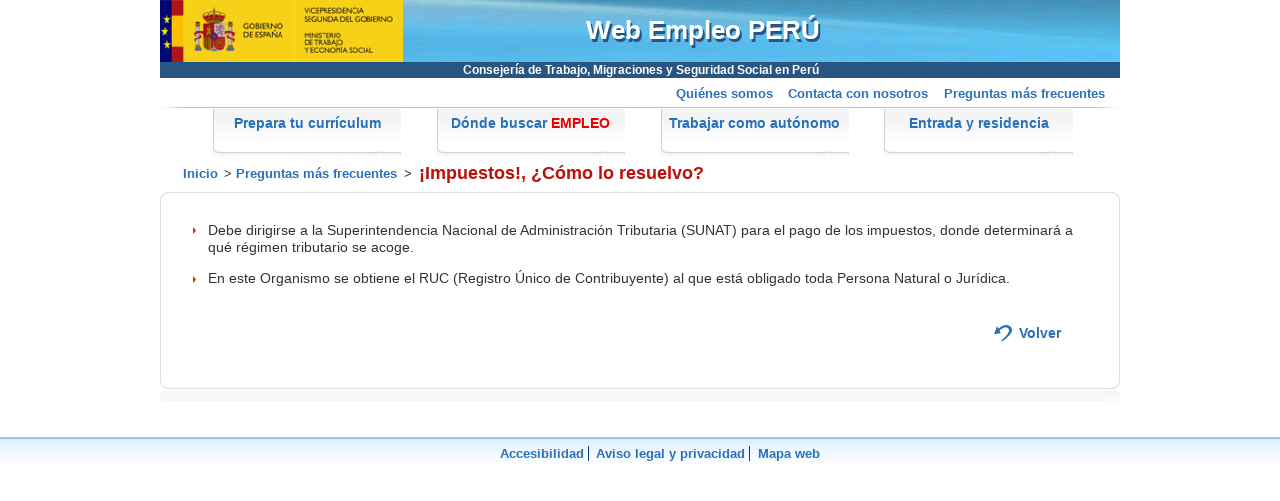

--- FILE ---
content_type: text/html
request_url: https://www.mites.gob.es/es/mundo/consejerias/peru/webempleo/es/faq/preguntas/pregunta14.htm
body_size: 1918
content:








	 















<!DOCTYPE html PUBLIC "-//W3C//DTD XHTML 1.0 Transitional//EN" "http://www.w3.org/TR/xhtml1/DTD/xhtml1-transitional.dtd">
  <html xmlns="http://www.w3.org/1999/xhtml" xml:lang="es" lang="es">
  <head profile="http://www.w3.org/2000/08/w3c-synd/#">
        <meta http-equiv="X-UA-Compatible" content="IE=edge" />
        <meta http-equiv="Content-Type" content="text/html; charset=UTF-8" />
        <meta name="keywords" content="web empleo Per&uacute;, empleo, trabajo, Resolver, impuestos, Perú" />
        <meta name="description" content="¡Impuestos!, ¿Cómo lo resuelvo?" />
        <meta name="Author" content="Ministerio de Trabajo, Migraciones y Seguridad Social" />
        <meta name="Copyright" content="Ministerio de Trabajo, Migraciones y Seguridad Social. 2015" />
        <meta name="robots" content="index, follow" />
        <meta name="robots" content="all" />
        <meta name="Language" content="es" />
        <title>Portal de empleo de la Consejer&iacute;a del Ministerio de Trabajo, Migraciones y Seguridad Social en Per&uacute;. ¡Impuestos!, ¿Cómo lo resuelvo?</title>
	<link rel="apple-touch-icon" href="../../img/favicon.ico"/>
	<link rel="shortcut icon" href="../../img/favicon.ico" />
	<link rel="stylesheet" type="text/css" href="../../../css/reset.css"  />
	<link rel="stylesheet" type="text/css" href="../../../css/edit.css" />
	<link rel="stylesheet" type="text/css" href="../../../css/layout.css"  />
	<link rel="stylesheet" type="text/css" href="../../../css/elements.css"  />
	<link rel="stylesheet" type="text/css" href="../../../css/contenidos.css"  />
	<link rel="stylesheet" type="text/css" href="../../../css/portalempleo.css"  />
	<link rel="stylesheet" type="text/css" href="../../../css/botones.css"  />
	<link rel="stylesheet" type="text/css" href="../../../css/impresion.css" media="print" />
	
	
		
	

	
 </head>




	




















<body>
	
	<div id="contenedor" class="es">
		<div id="cabecera">
			<div id="logo">
				<div class="cabeceraSup">
					<span><a href="https://www.mites.gob.es" title="Página principal del Ministerio">
						<img alt="Gobierno de Espa&ntilde;a. Ministerio de Trabajo, Migraciones y Seguridad Social" src="../../img/bg/logo.gif" />
					</a></span>
				</div>
		        </div>
			<div id="buscador">
				<p class="consejeria">
					<a href="https://www.mites.gob.es/es/mundo/consejerias/peru/index.htm">Consejer&iacute;a de Trabajo, Migraciones y Seguridad Social en Perú</a>
				</p>
				<h1 class="pagina-en-pruebas"><a class="rojo_no_subra" href="../../index.htm">Web Empleo PERÚ</a></h1>
				<!--<form name="busqueda" action="https://expinterweb.mites.gob.es/buscador/results.jsp" method="get">
					<p class="buscar">
 						<label for="query"><span class="oculto">Introduzca texto</span>
							<input type="text" id="query" name="query" value="Texto a buscar" size="18" maxlength="60" title="Introduzca el texto a buscar" />
						</label> 
						<input type="submit" id="buscar" name="buscar" value="Buscar" />
						<input type="hidden" name="maxresults" size="3" value="10" />
						<input type="hidden" name="consejeria" value="peru" />
					</p>
				</form>-->
                        </div>
			<div id="redes-sociales">
				<ul>
					<!--<li><a href="https://expinterweb.mites.gob.es/envioAmigo/index.jsp">Enviar a un amigo</a></li>-->
					<li><a href="../index.htm">Preguntas más frecuentes</a></li>
					<li><a href="../../contacta/index.htm">Contacta con nosotros</a></li>
					<li><a href="../../quienes-somos/index.htm">Quiénes somos</a></li>
				</ul>
			</div>
		</div>



		




















		<div id="menu-principal">
			<h1 class="oculto">Menú principal</h1>
			<ul>
				
               				<li><a href="../../curriculum/index.htm"><span>Prepara tu curr&iacute;culum</span></a></li>
               				
				
               				<li><a href="../../buscar-empleo/index.htm"><span>D&oacute;nde buscar <span>EMPLEO</span></span></a></li>
					
				
               				<li><a href="../../trabajar-autonomo/index.htm"><span>Trabajar como aut&oacute;nomo</span></a></li>
               				
				
               				<li><a href="../../entrada-residencia/index.htm"><span>Entrada y residencia</span></a></li>
               				
				
			</ul>
		</div>



	
<div id="contenidos">
	
		














	<div>
		<h1 class="oculto">Rastro de migas</h1>
		<ul id="rastro">
		<li><a href="../../index.htm">Inicio</a>&gt;</li><li><a href="../index.htm">Preguntas más frecuentes</a>&gt;</li><li><strong>¡Impuestos!, ¿Cómo lo resuelvo?</strong></li>

          </ul>	
      </div>
   
	
	
		







	<div id="columna-1">
		<div class="fila">
			<div class="caja lista-enlaces">
				<div><div><div>
					<h1 class="oculto">



Ministerio de Trabajo, Migraciones y Seguridad Social. Web empleo Per&uacute;. ¡Impuestos!, ¿Cómo lo resuelvo?</h1>
					<ul>
    <li>Debe dirigirse a la Superintendencia Nacional de Administración Tributaria (SUNAT) para el pago de los impuestos, donde determinará a qué régimen tributario se acoge.</li>
    <li>En este Organismo se obtiene el RUC (Registro Único de Contribuyente) al que está obligado toda Persona Natural o Jurídica.</li>
</ul>
					<p class="volver"><a title="Volver" target="_self" href="../index.htm">Volver</a></p>
				</div></div></div>
			</div>
		</div>
	</div>
	
</div>



	













	
	<div id="pie">
		<h1 class="oculto">Pie de página</h1>
		<ul>
			<li class="primero"><a href="/es/extras/accesibilidad.htm">Accesibilidad</a></li>
			<li><a href="/es/extras/avisolegal.htm">Aviso legal y privacidad</a></li>
			<li><a href="../../mapaweb/index.htm">Mapa web</a></li>
		</ul>
	</div>
</div>
<!-- google analytics -->
<script type="text/javascript">
  (function(i,s,o,g,r,a,m){i['GoogleAnalyticsObject']=r;i[r]=i[r]||function(){
  (i[r].q=i[r].q||[]).push(arguments)},i[r].l=1*new Date();a=s.createElement(o),
  m=s.getElementsByTagName(o)[0];a.async=1;a.src=g;m.parentNode.insertBefore(a,m)
  })(window,document,'script','//www.google-analytics.com/analytics.js','ga');
  ga('create', 'UA-8593423-1', 'auto');
  ga('set', 'anonymizeIp', true);
  ga('send', 'pageview');
</script>
<!-- fin google analytics -->
<!-- google analytics GA4 -->
<script async src=https://www.googletagmanager.com/gtag/js?id=G-5QKCG48KFZ></script>
<script>
	window.dataLayer = window.dataLayer || [];
	function gtag(){dataLayer.push(arguments);}
	gtag('js', new Date());

	gtag('config', 'G-5QKCG48KFZ');
</script>
<!-- fin google analytics GA4 -->
<script src="https://www.mites.gob.es/js/fix_acc.js"></script>
</body>
</html>


--- FILE ---
content_type: text/css
request_url: https://www.mites.gob.es/es/mundo/consejerias/peru/webempleo/css/edit.css
body_size: -141
content:
/*Estilos para el modo edicion de paginas (dianas)*/
div.ocms_de_bt,
div.ocms_de_norm,
div.ocms_de_over{
	position:static !important;
	min-height:0 !important;
	height:auto !important;
	width:auto !important;
	padding:0 !important;
	float:none !important;
	overflow:hidden !important;
	margin:0 !important;
}
div.ocms_de_bt table{
	margin:0 !important;
}
div.ocms_de_norm{
	padding:1px 0 !important;
	
}
div.ocms_de_over,
.caja div div div div.ocms_de_over,
.caja-rosa div div div div.ocms_de_over,
.caja-gris div div div div.ocms_de_over{
	background-color:infobackground !important;
	border-top:1px dotted #6F9FCF !important;
	border-bottom:1px dotted #6F9FCF !important;
}

--- FILE ---
content_type: text/css
request_url: https://www.mites.gob.es/es/mundo/consejerias/peru/webempleo/css/layout.css
body_size: 2412
content:
/*ESTILOS PARA DEFINIR LA ESTRUCTURA Y DISENO DEL SITIO*/
html, body{
	height:100%;
	/*overflow-y:scroll;
	overflow:-moz-scrollbars-vertical;
	overflow-x:auto;*/
}

.tamanyo_video{
	width:420px;
	height:247px;
}

/* CONTENEDOR PRINCIPAL
---------------------------------------------------------------------------------*/
#contenedor{
	position:relative;
	min-height:100%;
}

/* MAPA WEB 20101005
---------------------------------------------------------------------------------*/
#mapaweb ul li{
	background:none;
	padding:0;
}

#mapaweb ul li ul li{
	display: inline;
	background:url("../es/img/bg/flecha-roja.gif") no-repeat scroll left 0.4em transparent;
	padding-left:1.2em;
	border:solid 1px #fff;
}
#mapaweb ul li ul li a{
	width:44%;
	padding-bottom:1.4em;
}

/* MENU DE IDIOMAS
---------------------------------------------------------------------------------*/
#menu-idiomas{
	background:#FFFFFF url(../es/img/bg/menu-idiomas-lb.jpg) repeat-x left bottom;
	font-family:Verdana, Arial, Helvetica, sans-serif;
}
#menu-idiomas ul{
	/* Ancho contenedor */
	width:60em;
	margin:auto;
	text-align:right;
	padding:1em 0em .5em 0em;
}
#menu-idiomas ul li{
	display:inline;
	padding:0;
	background-image:none;
}
#menu-idiomas ul li a{
	color:#003F7D;
	border-left:1px solid #003F7D;
	padding-left:.6em;
	font-size:.7em;
	text-decoration:none;
}
#menu-idiomas ul li a:hover{
	text-decoration:underline;
}
#menu-idiomas ul li.primero a{
	border-left:none;
}
#menu-idiomas .activo{
	font-weight:bold;
}

/* CABECERA
---------------------------------------------------------------------------------*/
/* QUITAMOS EL FONDO EN EL LOGO (BARRA AZUL 100% ANCHO DE PÁGINA */
#logo div.cabeceraSup{
	/* Ancho contenedor */
	width:60em;
	display:block;
	margin:auto;
	background:url(../es/img/bg/cabecera-sup.jpg) no-repeat left bottom;
	min-height:60px;
}
#logo div.cabeceraSup #logo-1{
	/* Separación Imagen */
	margin-left:0.6em;
	margin-bottom:1em;
}
.cabeceraSup > span > a > img {height: 62px;}
#enlaceLogo{
	float:left;
}

#letreroPortal{
	font-family:Verdana, Arial, Helvetica, sans-serif;
	font-size:20px;
	color:#B70128;
	font-weight:bold;
	/* padding:20px 0 0 250px; */
	/* margin-top:-60px; */
	margin-top:-40px;
	margin-left:280px;
}

#letreroPortal2{
	font-family:Verdana, Arial, Helvetica, sans-serif;
	font-size:15px;
	color:#000000;
	/* padding:20px 0 0 250px; */
	margin-top:4px; 
	margin-left:330px;
}

#letreroSecretaria{
	/* margin-top:-70px; */
	margin-top:8px; 
	margin-left:260px;
}

#letreroSecretaria a{
	font-family:Verdana, Arial, Helvetica, sans-serif;
    	font-size:14px;
    	color:#255C92;
    	font-weight:bold;
}

/*Imagenes para cambiar las distintas ilustraciones de la cabcera*/
.cabecera2 #logo span{
	background:url(../es/img/bg/cabecera-2-sup.jpg) repeat-x left bottom;
}

.cabecera3 #logo span{
	background:url(../es/img/bg/cabecera-3-sup.jpg) repeat-x left bottom;
}


/* MODULO BUSCADOR
---------------------------------------------------------------------------------*/
#twitter{
	/* Ancho contenedor */
	width:60em;
	margin:auto;
}
#buscador{
	/* Ancho contenedor */
	width:60em;
	margin:auto;
	height:50px;
}
.cabecera2 #buscador{
	background:url(../es/img/bg/cabecera-2-inf.jpg) no-repeat left top;
}

.cabecera3 #buscador{
	background:url(../es/img/bg/cabecera-3-inf.jpg) no-repeat left top;
}

#buscador #formulario-busqueda{
	width:23%;
	padding-right:13px;
	position:relative;
	float:left;
}
#buscador #formulario-busqueda #content-busqueda{
	width:100%;
}
#buscador #formulario-busqueda .left-busqueda{
	padding-left:12px;
	background:url(../es/img/bg/busqueda-left.png) repeat-y left top;
}
#buscador #formulario-busqueda .right-busqueda{
	padding-right:12px;
	background:url(../es/img/bg/busqueda-right.png) repeat-y right top;
}
#buscador #formulario-busqueda .center-busqueda{
	padding:.7em 0 .7em 1.3em;
	background:url(../es/img/bg/busqueda-center.png) repeat left top;
}
#buscador label{
	/*display:block;*/
	display:inline;
	/*color:#333;*/
	/*font-size:.6em;*/
	/*font-family:Verdana, Arial, Helvetica, sans-serif;*/
	/*margin-bottom:.5em;*/
}
#buscador input#query{
	/*border:1.4px solid #003C74;*/
	border:1.4px solid #295581;
	height: 1.4em;


}

#buscador input#buscar{
	/*color:#1E5286;*/
	color:#295581;
}

#redes-sociales{
	/* Ancho contenedor */
	width:60em;
	margin: -1.8em auto auto auto;
	height:24px;
}

/* MENU PRINCIPAL HORIZONTAL DE NAVEGACION EN LA CABECERA
---------------------------------------------------------------------------------*/
#menu-principal{
	/* Ancho contenedor - 2 */
	clear:both;
	width:60em;
	margin:auto;
	background:url(../es/img/bg/menu-principal-top-lt.jpg) no-repeat left top;
}
#menu-principal ul{
	padding:0.1em 0 0 3.3em;
	background:url(../es/img/bg/menu-principal-top-rt.png) no-repeat right top;
}
#menu-principal ul li{
	float:left;
	margin:0 2.2em 0 0;
}
#menu-principal ul li a{
	float:left;
	/*width:11em;modificado, al quitar pestaña*/
	width:13.4em;
	height:4em;
	text-decoration:none;
	background:url(../es/img/bg/menu-principal-lb.png) no-repeat left bottom;
	font-size:0.88em;
	font-family:Verdana, Arial, Helvetica, sans-serif;
	font-weight:bold;
	cursor:pointer;
}
#menu-principal ul li.seleccionado a{
	background:url(../es/img/bg/menu-principal-selected-lb.png) no-repeat left bottom;
}
#menu-principal ul li a span{
	padding-top: 0.5em;
	display:block;
	cursor:pointer;
	text-align:center;
}
#menu-principal ul li a span span{
	display:inline;
	color:#EC0000;
}

#menu-principal ul li.seleccionado a span{
	padding-bottom:2em!important;
}
#menu-principal ul li a:hover{
	/*color: #003F7D;*/
	color:#B9120A;
	background:url(../es/img/bg/menu-principal-selected-lb.png) no-repeat left bottom;
}
#menu-principal ul li a:hover span{
	/* background:url(../es/img/bg/menu-principal-selected-rb.png) no-repeat right bottom; */
}
#menu-principal ul li.seleccionado a:hover{
	/*color:#3671AB;*/
	color:#B9120A;
}

/* MENU PRINCIPAL HORIZONTAL DE NAVEGACION EN EL PIE
---------------------------------------------------------------------------------*/
#menu-principal-pie{
	clear:both;
	margin:auto;
	border-top: 3px solid #FFCC00;
}
#menu-principal-pie ul{
	background:url(../es/img/bg/menu-principal-top-rt.png) no-repeat right top;
	margin:0 0 0 0;
}
#menu-principal-pie ul li{
	float:left;
	margin:0 0.4em 0 0;
}
#menu-principal-pie ul li a{
	float:left;
	width:13em;
	height:3.2em;
	/*color:#3671AB;*/
	/*text-align:center;*/
	text-decoration:none;
	background:url(../es/img/bg/menu-principal-lb.gif) no-repeat left bottom;
	font-size:1.06em;
	font-family:Verdana, Arial, Helvetica, sans-serif;
	font-weight:bold;
	cursor:pointer;
}
#menu-principal-pie ul li.seleccionado a{
	background:url(../es/img/bg/menu-principal-selected-lb.png) no-repeat left bottom;
}
#menu-principal-pie ul li a span{
	padding-top:0.5em;
	display:block;
	cursor:pointer;
	text-align:center;
}
#menu-principal-pie ul li.seleccionado a span{
	padding-bottom:2em!important;
}
#menu-principal-pie ul li a:hover{
	/*color: #003F7D;*/
	color:#B9120A;
	background:url(../es/img/bg/menu-principal-selected-lb.png) no-repeat left bottom;
}
#menu-principal-pie ul li.seleccionado a:hover{
	/*color:#3671AB;*/
	color:#B9120A;
}

/* MENU PRINCIPAL VERTICAL IZQUIERDO DE NAVEGACION
---------------------------------------------------------------------------------*/
#menuIzq,#menuIzq a{
	font-family:Verdana, Arial, Helvetica, sans-serif;
	font-size:12px;
	font-weight:bold;
	color:#333366;
	text-decoration:none;
}

#menuIzq li{
	padding:0.8em 0.8em 0.8em 0.8em;
	border-top:solid 2px #e1eafb;
	border-left:0px;
	border-right:0px;
	border-bottom:solid 2px #e1eafb;
	margin-bottom:10px;
}

/*  MENU DESTACADOS - DERECHO 
---------------------------------------------------------------------------------*/
#menuDerch,#menuDerch a{
	font-family:Verdana, Arial, Helvetica, sans-serif;
	font-size:11px;
	font-weight:bold;
	color:#313151;
	text-decoration:none;
}
#menuDerch li{
	padding:0.4em;
}

#menuDerch .icono{
	height:33px;
	width:33px;
	border:solid 2px #e1eafb;
	float:left;
	margin-right:1em;
}
#menuDerch li div{
	float:none;
	min-height:33px;
	padding-top:0.2em;
}


/* CONTENIDOS: Todas las columnas de la pagina: Espacio que queda entre cabecera+menu y pie de pagina
---------------------------------------------------------------------------------*/
#contenidos{
	/* Ancho contenedor */
	width:60em;
	margin:0.4em auto;
	padding:0 0 10px 0;
	position:relative;
	overflow:auto;
}
#contenidos textarea,
#contenidos input,
#contenidos select{
	font-family:Verdana, Arial, Helvetica, sans-serif;
}
#contenidos textarea{
	font-size:1.15em;
}

/*RASTRO DE MIGAS
---------------------------------------------------------------------------------*/
#rastro{
	font-family:Verdana, Arial, Helvetica, sans-serif;
	margin:0 1em 0.6em 1.2em;
}
#rastro li{
	display:inline;
	font-size:0.8em;
	vertical-align:middle;
	color:#333333;
	line-height:1.4em;
}
#rastro li a{
	/* border-right:1px solid #666; */
	padding:0 0.3em 0 0.3em;
	/*font-weight:bold;*/
	margin-right:0.2em;
}
#rastro li a:hover{
	/*text-decoration:none;*/
}
#rastro li strong{
	/*color:#FFCC00;*/
	color:#B9120A;
	padding-left:0.4em;
	font-size:1.4em;
}


/* DEFINICION DE ESTILOS PARA LA ESTRUCTURA DISTINTAS TIPOS DE COLUMNAS
---------------------------------------------------------------------------------*/
#columna-1{
	float:left;
	/* width:83.9%; */
	width:100%;
}

#columna-1-1-home{
	float:left;
	width:47%;
}

#columna-1-2-home{
	float:right;
	width:52%;
}

#columna-1-pie{
	clear:both;
	margin:auto;
	/*float:left;*/
	overflow:auto;
	background-color:#EEEEEE;
	/*border-top:1px solid #C0C0C0;*/
	/*border-top:solid 3px #FFCC00;*/
	width:60em;
}

#columna-1-1-pie{
	clear:both;
	float:left;
	width:33%;
}

#columna-1-2-pie{
	float:left;
	width:33%;
}

#columna-1-3-pie{
	float:left;
	width:33%;
}

#columna-1-1-general{
	float:left;
	width:71%;
}

#columna-1-2-general{
	float:right;
	width:28%;
}

#columna-1-1-general3{
	clear:both;
	float:left;
	width:33%;
}

#columna-1-2-general3{
	float:left;
	width:33%;
}

#columna-1-3-general3{
	float:left;
	width:33%;
}

#columna-1-pie-general3{
	clear:both;
	width:100%;
}

#columna-1-1-general2{
	clear:left;
	float:right;
	width:45%;
}

#columna-1-2-general2{
	float:left;
	width:45%;
}

#columna-1-pie-general2{
	clear:both;
	width:100%;
}

#columna-1.anchos-2 #columna-1-1,
#columna-1.anchos-2 .columna-1-1{
	width:19%;
	float:left;
	margin-right:1em;
}

#columna-1.anchos-2 #columna-1-2,
#columna-1.anchos-2 .columna-1-2{
	/*width:79%;*/
	width:90%;
	float:right;
}

#columna-1-1 .caja,
#columna-1-2 .caja,
#columna-1-1 .caja-rosa,
#columna-1-2 .caja-rosa,
#columna-1-1 .caja-gris,
#columna-1-2 .caja-gris{
	font-family:Verdana, Arial, Helvetica, Sans-serif;
	text-align:justify;	
}

#columna-2{
	float:right;
	width:16%;
	font-size:0.7em
}

/*Estilo para banners. Pie pagina*/
#banners{
	clear:both;
}

/* PIE DE PAGINA
---------------------------------------------------------------------------------*/
#pie{
	clear:both;
	background:url(../es/img/bg/pie-lt.jpg) repeat-x left top;
	overflow:auto;
	/*position:absolute;*/
	left:0;
	bottom:0;
	width:100%;
	min-height:30px;
	text-align: center;
}
#pie ul{
	/* Ancho contenedor */
	margin:0.5em auto;
	padding-left:32px;
	font-family:Verdana, Arial, Helvetica, sans-serif;
	text-align:center;
}
#pie ul li{
	display:inline;
}
#pie ul li a{
	border-left:1px solid #003F7D;
	padding-left:0.6em;
	font-size:0.8em;
}
#pie ul li a:hover{
	text-decoration:none;
}
#pie ul li.primero a{
	border-left:none;
}

#contenidopie{
	background:url(../es/img/bg/pie-lt.jpg) repeat-x left top;
	/*position:absolute;*/
	left:0px;
	bottom:0px;
	width:100%;
	min-height:30px;
}
#contenidopie ul{
	/* Ancho contenedor */
	/*width:60.6em;*/
	margin:.5em auto;
	padding-left:32px;
	font-family:Verdana, Arial, Helvetica, sans-serif;
}
#contenidopie ul li{
	display:inline;
}
#contenidopie ul li a{
	border-left:1px solid #003F7D;
	padding-left:.6em;
	font-size:.65em;
}
#contenidopie ul li a:hover{
	text-decoration:none;
}

.ocms_combobutton{
	height:12px;
	width:4px;
}



--- FILE ---
content_type: text/css
request_url: https://www.mites.gob.es/es/mundo/consejerias/peru/webempleo/css/elements.css
body_size: 6456
content:
/*ESTILO PARA ORGANIZAR LOS BLOQUES DE INFORMACION DE CONTENIDOS: Todas las paginas con contenido
---------------------------------------------------------------------------------*/
p.buscar{
	/*margin-top:0.8em;*/
	margin-top: .125em;
}

.fila-pie{
	font-family:Verdana, Arial, Helvetica, sans-serif;
	margin-left:0;
	margin-bottom:1em;
	overflow:hidden;
	font-size:0.84em
}

.fila{
	font-family:Verdana, Arial, Helvetica, sans-serif;
	margin-left:0;
	margin-bottom:1em;
	overflow:hidden;
	color:#333333;
	font-size:0.9em
}
.fila h1{
	color:#B9120A;
	font-family:Verdana, Arial, Helvetica, sans-serif;
	/*font-size:2.1em;*/
	font-size:2em;
	margin:.5em 0 .8em;
}
.fila h1 span{
	color:#3679BE;
	display:block;
	font-size:0.75em;
}
.fila p{
	color:#333333;
	font-family:Verdana, Arial, Helvetica, sans-serif;
	margin-bottom:12px;
	line-height:1.1em;
	/*font-size:1.1em;*/
}
.fila p.fecha{
	float:left;
	font-family:Verdana, Arial, Helvetica, sans-serif;
	color:#1E5286;
	font-size:0.8em;
	margin-left:1.4em;
}

.fila p.texto_anuario {
	margin-top:4em;
	margin-left:2em;
	margin-right:2em;
	margin-bottom:7em;
}
.fila p strong{
	/*color:#2871B9;*/
	color:#000000;
	font-weight:bold;
}
.fila ul li p,
.fila ol li p{
	font-size:1em;
	margin-bottom:0.4em;
}
.fila ul li p.home,
.fila ol li p.home{
	font-size:0.9em;
}

.fila .entrada{
	font-size:1.1em;
	margin-bottom:1.5em;
	line-height:1.2em
}

/* ENLACE VOLVER: Generico de contenido
---------------------------------------------------------------------------------*/
.volver{
	float:right;
	margin:10px 40px 0 0;
}
.volver a{
	background:url(../es/img/volver.gif) no-repeat center left;
	padding:10px 0 10px 25px;
	font-family:Verdana, Arial, Helvetica, sans-serif;
}

/*MODULOS O CAJAS ESQUINAS REDONDEADAS: Todas las paginas. Colores: Generico, Gris, Rosa
---------------------------------------------------------------------------------*/
.pagina-inicio .caja,
.pagina-inicio .caja-gris{
	margin-bottom:0;
	font-size:0.75em
}
.firma{
	color:#666666;
	font-size:1em;
	font-weight:bold;
	text-align:right;
}

.imagen-texto{
	float:right;
	margin:0.6em;
	border:solid 2px #ffcc00;
	max-width:300px;
}
.caja{
	background:url(../es/img/bg/caja-lb.gif) no-repeat left bottom;
	overflow:hidden;
	/* ** 	overflow:auto; */
	clear:both;
	/*margin:0em 0em 1em 0;*/
	margin:0;
	color:#333;
	font-family:Verdana, Arial, Helvetica, sans-serif;
}
.caja h1{
	/*font-size:1.6em;*/
	font-size:1.4em;
	/* color:#666666; */
	color:#B9120A;
	font-family:Verdana, Arial, Helvetica, sans-serif;
	margin:0 0 1em 0;
	padding-bottom:0.4em;
	/* border-bottom:solid 3px #ffcc00; */
}
.caja h1 a{
	color:#BA120A;
	text-decoration:none;
}
.caja h1 span{
	display:block;
	font-size:0.6em;
	padding-bottom:2em;
	color:#2971BA;
}
.caja h1 span span{
	display:inline;
	font-size:1em;
	color:#FF0101;
}
.caja h1 a:hover span{
	text-decoration:underline;
}

.caja h2{
	color:#333366;
	margin-top:1em;
	margin-bottom:0.5em;
	font-size:1.2em;
	font-family:Verdana, Arial, Helvetica, sans-serif;
	padding:0;
	/* border-bottom:solid 1px #E1EAFB; */
}
.caja h2 a{
	color:#BA120A;
	text-decoration:none
}
.caja h2 a:hover{
	text-decoration:underline
}
.caja h2.colorrojo{
	color:#B9120A;
}

.caja h3{
	color:#2971BA;
	margin-top:1em;
	margin-bottom:0.5em;
	font-size:1.1em;
	font-family:Verdana, Arial, Helvetica, sans-serif;
	padding:0;
}

.caja h4{
	color:#BA120A;
	margin-top:1em;
	margin-bottom:0.5em;
}

.caja h5{
	margin-top:1em;
	margin-bottom:0.5em;
}

.caja div{
	background:url(../es/img/bg/caja-lt.gif) no-repeat left top;
}
.caja div div{
	background:url(../es/img/bg/caja-rb.gif) no-repeat right bottom;
}
.caja div div div{
	overflow:hidden;
	padding:1.1em 1.3em 1.8em 1.3em;
	background:url(../es/img/bg/caja-rt.gif) no-repeat right top !important;
	position:relative;
	min-height:12em;
}
.caja div div div div{
	overflow:hidden;
	background-image:none!important;
	position:static;
	min-height:0;
	height:auto;
	padding:0;
	border:0
}

/*Novedades editoriales
---------------------------------------------------------------------------------*/
.caja div div div div.novedad_editorial{
    min-height:22em;
}

.actualidad div div div{
	min-height:15em;
}
.caja-rosa{
	background:url(../es/img/bg/caja-rosa-lb.gif) no-repeat left bottom;
	overflow:auto;
	clear:both;
	margin:0em 0em 2.5em 0;
	color:#333;
	font-family:Verdana, Arial, Helvetica, sans-serif;	
}
.caja-rosa h2{
	color:#BA120A;
	margin-bottom:1em;
	font-size:1.3em;
	font-family:Verdana, Arial, Helvetica, sans-serif;
}
.caja-rosa div{
	background:url(../es/img/bg/caja-rosa-lt.gif) no-repeat left top;
}
.caja-rosa div div{
	background:url(../es/img/bg/caja-rosa-rb.gif) no-repeat right bottom;
}
.caja-rosa div div div{
	overflow:auto;
	padding:1.1em 1.3em 1.8em 1.3em;
	background:url(../es/img/bg/caja-rosa-rt.gif) no-repeat right top !important;
	position:relative;
}
.caja-rosa div div div div{
	overflow:visible;
	background-image:none!important;
	position:static;
}
#columna-2 .caja-rosa{
	margin:0em 1em 1em 1.5em;
}
#columna-2 .caja-rosa div div div{
	padding:1.4em .6em 1.8em 1.6em;
}
.caja-gris{
	background:url(../es/img/bg/caja-gris-lb.gif) no-repeat left bottom;
	overflow:auto;
	clear:both;
	margin:0em 0em 2.5em 0;
	color:#333;
	font-family:Verdana, Arial, Helvetica, sans-serif;		
}
.caja-gris h2{
	color:#BA120A;
	margin-bottom:1em;
	font-size:1.3em;
	font-family:Verdana, Arial, Helvetica, sans-serif;
}
.caja-gris div{
	background:url(../es/img/bg/caja-gris-lt.gif) no-repeat left top;
}
.caja-gris div div{
	background:url(../es/img/bg/caja-gris-rb.gif) no-repeat right bottom;
}
.caja-gris div div div{
	overflow:auto;
	padding:1.1em 1.3em 1.8em 1.3em;
	background:url(../es/img/bg/caja-gris-rt.gif) no-repeat right top !important;
	position:relative;
}
.caja-gris div div div div{
	overflow:visible;
	background-image:none!important;
	position:static;
}
.texto-caja #secretariado{
	float:right;
	width:45%;
	margin:0 0 12px 2em
}

/*ESTILOS PARA BOTONES: Todas las paginas
---------------------------------------------------------------------------------*/
/*Generico - Celeste*/
.boton{
	clear:both;
	overflow:hidden
}
.boton p{
	display:block;
	float:left;
	background:url(../es/img/bg/boton-lb.jpg) no-repeat left bottom;
	margin-top:1em;
	margin-bottom:0!important;
	clear:both;
	font-family:Verdana, Arial, Helvetica, sans-serif;
}
.boton p a,
.boton p .btn-buscar{
	display:block;
	color:#27619A;
	font-family:Verdana, Arial, Helvetica, sans-serif;
	font-size:.9em;
	text-decoration:none;
	background:url(../es/img/bg/boton-rb.jpg) no-repeat right bottom;
}
.boton p a:hover{
	color:#003F7D!important;
}
.boton p a span,
.boton p .btn-buscar span{
	display:block;
	background:url(../es/img/bg/boton-lt.gif) no-repeat left top;
}
.boton p a span span,
.boton p .btn-buscar span span{
	display:block;
	padding:.5em .8em 20px .8em;
	background:url(../es/img/bg/boton-rt.gif) no-repeat right top;
	white-space:nowrap;
}
.boton p .btn-buscar span span{
	padding:.1em .8em 16px .8em;
}
.boton-input{
	display:block;
	float:left;
	background:url(../es/img/bg/boton-lb.jpg) no-repeat left bottom;
	margin-top:1em;
	margin-bottom:0!important;
	clear:both;
	padding:0!important;
}
.boton-input span{
	display:block;
	color:#27619A;
	font-family:Verdana, Arial, Helvetica, sans-serif;
	text-decoration:none;
	background:url(../es/img/bg/boton-rb.jpg) no-repeat right bottom;	
}
.boton-input span span{
	display:block;
	background:url(../es/img/bg/boton-lt.gif) no-repeat left top;
}
.boton-input span span input{
	padding:.2em .8em 18px .8em!important;	
	background:url(../es/img/bg/boton-rt.gif) no-repeat right top;
	white-space:nowrap;
	border:none !important;
	color:#27619A;
	overflow:visible;
	margin-top:0em !important;
	margin-left:0em !important;
	width:auto !important;
	font-size:.9em;
	cursor:pointer;
	font-family:Verdana, Arial, Helvetica, sans-serif;
}
/*Rojo*/
.boton-input-red{
	display:block;
	float:right;
	background:url(../es/img/bg/botonred-left.gif) no-repeat left bottom;
	margin:.7em 0 1.3em 0;
	clear:both;
	padding:0 8px 0 4px;
}
.boton-input-red input{
	border:none !important;
	color:#fff;
	cursor:pointer;
	font-size:.95em;
	padding:2px 8px 2px 4px;
	margin-top:0em !important;
	margin-left:0em !important;
	width:auto !important;
	overflow:visible;
	background:url(../es/img/bg/botonred-right.gif) no-repeat right bottom;
}
.boton.right p,
.right{
	float:right;
}
.boton.left p,
.left{
	float:left;
}

/*ESTILOS PARA ENLACES CON ICONO PDF
---------------------------------------------------------------------------------*/
.enlace-pdf{
	background:url(../es/img/bg/flecha-roja.gif) no-repeat left 0.65em;
	padding-left:10px;
	margin:0!important;
}
.enlace-pdf img{
	margin:0 !important;
	vertical-align:middle;
}
.enlace-pdf a{
	/*color:#27619A;*/
	text-decoration:none;
	/*display:inline-block;*/
	display:inline;
	padding-bottom:1px;
}
.enlace-pdf a:hover{
	text-decoration:underline;
}

/* PAGINA BUSQUEDA AVANZADA
---------------------------------------------------------------------------------*/
.busqueda-avanzada{
	margin:4px 0 0 0;
	font-family:Verdana, Arial, Helvetica, sans-serif;
	font-size:.7em;
}
.busqueda-avanzada a{
	background:url(../es/img/bg/bg_arrowblue.jpg) no-repeat 0 .2em;
	padding-left:10px;
	display:block;	
}
.busqueda-avanzada a:hover{
	text-decoration:none;
}

/*ESTILOS PARA ENLACE ICONO RSS
---------------------------------------------------------------------------------*/
.rss{
	float:right;
	margin-top:1em;
}
.rss a{
	background:url(../es/img/bg/rss.gif) no-repeat right center;
	/*display:inline-block;*/
	display:inline;
	padding:0.5em 20px 0.8em 0;
	color:#27619A;
	text-decoration:none;
}
.rss a:hover{
	text-decoration:underline;
}

/*ESTILOS PARA TABLAS DE BUSQUEDA DE OFICINAS: En Desuso
---------------------------------------------------------------------------------*/
.tabla-oficinas{
	background-color:#fff;
	margin:0 0 2em;
	background-image:none;
	line-height:1.2em;
	font-size:1em;
	border:0;
}
.tabla-oficinas a{
	color:#2971BA;
	text-decoration:none;
	display:block;
	position:relative;
	padding:0 22px 6px 0
}
.tabla-oficinas a:hover{
	text-decoration:underline;
}
.tabla-oficinas a img{
	position:absolute;
	top:0;
	right:0;
}
.tabla-oficinas th{
	text-align:left;
	background-image:none;
	background-color:transparent;
	color:#333
}
.tabla-oficinas thead th{
	color:#2971BA;
	font-family:Verdana, Arial, Helvetica, sans-serif;
	font-size:1.15em;
	padding:0 0 10px 0;
}
.tabla-oficinas tbody td,
.tabla-oficinas tbody th{
	padding:0 11px 6px 0;
	vertical-align:top;
	border:0;
}
.tabla-oficinas tbody th{
	padding:0 16px 6px 0
}
.tabla-oficinas .dependencia{
	width:40%;
}
.tabla-oficinas .domicilio{
	width:30%
}
.tabla-oficinas .telefono{
	width:14%
}
#buscador-oficinas label{
	display:block;
	font-weight:bold;
	padding-bottom:4px
}
#buscador-oficinas select{
	margin-bottom:12px;
	width:95.5%;
	color:#2971BA;
	border:1px solid #2971BA;
}

#buscador-vacio{
	height:4.4em;
	background:transparent url("../es/img/bg/cabecera-inf.jpg") repeat-x scroll left top;
	margin:auto;
	width:58.5em;
}

/*ESTILO COLUMNAS ORGANIGRAMAS: Organizacion administrativa
---------------------------------------------------------------------------------*/
#columna-1.organigrama #columna-1-1{
	width:63%
}
#columna-1.organigrama #columna-1-2{
	width:36%
}
#organigrama p.resultados{
	float:right;
	margin:0;
	padding:0 8px 8px 9px;
}

/*ESTILOS GENERICOS PARA LISTAS CON ENLACES
---------------------------------------------------------------------------------*/
.lista-enlaces{
	font-family:Verdana, Arial, Helvetica, Sans-serif!important
}

.lista-enlaces ul{
	margin:1em 0.6em 1em 1em;
	overflow:hidden;
}

.lista-enlaces ul li{
	line-height:1.2em;
	padding-bottom:1em;
	background:url(../es/img/bg/flecha-roja.gif) no-repeat left 0.4em;
	padding-left:1em;
}

.lista-enlaces ul li.home{
	font-size:0.9em;
}

.lista-enlaces ul li a{
	/* color:#2971BA;
	text-decoration:underline;
	background:url(../es/img/bg/flecha-roja.gif) no-repeat left .4em;
	display:inline-block;
	padding:0 1.1em 1px 0px;
	padding:0 0 1px 0; */
}

.lista-enlaces ul li a:hover{
	/*text-decoration:none;*/
}

.lista-enlaces ul li ul{
	padding-left:4px;
	margin:0.3em 1em 0 1em;
}

.lista-enlaces-pie{
	font-family:Verdana, Arial, Helvetica, Sans-serif!important
}

.lista-enlaces-pie ul{
	margin:1em 0.6em 1em 3em;
	overflow:hidden;
}

.lista-enlaces-pie ul li{
	line-height:1.4em;
	padding-bottom:0.3em;
	background:url(../es/img/bg/flecha-roja.gif) no-repeat left 0.4em;
	padding-left:1em;
}

.lista-enlaces-pie ul li a{
	/* color:#2971BA;
	text-decoration:underline;
	background:url(../es/img/bg/flecha-roja.gif) no-repeat left .4em;
	display:inline-block;
	padding:0 1.1em 1px 0px;
	padding:0 0 1px 0; */
}

.lista-enlaces-pie ul li a:hover{
	/*text-decoration:none;*/
}

.lista-enlaces-pie ul li ul{
	padding-left:4px;
	margin:0.3em 1em 0 1em;
}

.lista-enlaces ul.columnas-5 li{
	float:left;
	margin-right:1em;
	overflow:hidden;
	width:18%;
}

.lista-enlaces ul.columnas-4 li{
	float:left;
	margin-right:1em;
	overflow:hidden;
	width:21.2%;
}

.lista-enlaces ul.columnas-3 li{
	float:left;
	margin-right:1em;
	overflow:hidden;
	width:28%;
}

.lista-enlaces ul.columnas-2 li{
	float:left;
	margin-right:1em;
	overflow:hidden;
	width:45%;
}

/* PARA CARTA DE ESPAÑA */
.lista-enlaces ul.lista_carta_espana li{
	list-style-type:none !important;
	background:none;
	margin:0 1em 0 1em;
	float:left;
	width:17%;
}

.lista-enlaces ul.lista_carta_espana li img{
	width: 106px;
	height: 139px;
}

.lista-enlaces ul.lista_carta_espana2 li{
	list-style-type:none !important;
	background:none;
	float:left;
	width:30%;
}

.lista-enlaces ul.lista_carta_espana2 li img{
	margin-left:0em;
}

.lista-enlaces ul.lista_carta_espana2 li span{
	display:block;
}

.lista-enlaces ul.lista_carta_espana2 li span img{
	margin-left:0em;
}

/* LISTAS PARA BISI */
ol{
	/*list-style-type:upper-alpha;*/
	list-style-type:decimal;
	margin:0 0 0 2.3em;
	padding-top:0.3em;
}

ol li{
	padding-bottom:1em;
}

ol li ol{
	list-style-type:upper-roman;
	margin:0 0 0 2em;
	
}

ol li ol li ol{
	list-style-type:decimal;
	margin:0 0 0 2em;
	
}

ol.bisi li ol li ol li ul{
	margin:0 0 0 0;
	padding:0 0 0 0;
	
}

ol.bisi li ol li ol li ul li{
	background:url(../es/img/bg/bullet-gris.gif) no-repeat left .8em;
}

/*ESTILOS GENERICOS PARA LISTAS SIN ENLACES
---------------------------------------------------------------------------------*/
.lista-sinenlaces ul{
	margin-bottom:12px;
}
.lista-sinenlaces ul li{
	color:#2971BA;
	background:url(../es/img/bg/flecha-roja.gif) no-repeat center left;
	display:block;
	padding:1px 1.1em 1px 12px;
	margin:0;
}

/*ESTILOS INTERNOS: SALUD LABORAL E INSPECCION
---------------------------------------------------------------------------------*/
/*Estilos Columnas*/
#columna-1.seguridad-inspeccion #columna-1-1{
	width:54%
}
#columna-1.seguridad-inspeccion #columna-1-2{
	width:45%
}
#columna2-seguridad-inspeccion div div div{
	min-height:48em;
}
/* contacto */
#columna-1-1.contacto{
	width:48%;
}
/*enlaces internos: salud laboral e inspeccion*/
.lista-enlaces .otros-enlaces{
	margin:3em .5em .5em 1em;
	border-top:1px solid #dfdfdf;
	padding-top:3.5em;
}
.lista-enlaces .otros-enlaces li{
	padding-bottom:1em;
}
.lista-enlaces .otros-enlaces li a{
	color:#333;
	padding:0 0 18px 56px;
	display:block
}
.lista-enlaces .otros-enlaces .oect a{
	background:url(../es/img/bg/oect.gif) no-repeat left top;
}
.lista-enlaces .otros-enlaces .cnsst a{
	background:url(../es/img/bg/cnsst.gif) no-repeat left top;
}
/*Encabezados con Imagen: salud laboral e inspeccion*/
.titulo-img{
	padding:1px 0 0 58px;
	margin-bottom:1.6em;
	color:#BA120A;	
}
.titulo-img a{
	display:block;
	color:#3C7EBE;
	font-size:.85em;
	padding-top:2px;
}
.titulo-img a:hover{
	text-decoration:none
}
/*Iconos o imagenes de los encabezados*/
.itss{
	background:url(../es/img/bg/itss2.gif) no-repeat left top;

}
.insht{
	background:url(../es/img/bg/insht2.gif) no-repeat left top;
	padding:1px 0 0 58px;
	margin-bottom:1.6em 
}

/*ESTILOS DE LAS COLUMNAS: MINISTERIO EN EL MUNDO
---------------------------------------------------------------------------------*/
#columna-1.ministerio-mundo #columna-1-1{
	width:60%
}
#columna-1.ministerio-mundo #columna-1-2{
	width:39%
}

/*ESTILOS INTERNOS: CONTACTA CON EL MINISTERIO 
---------------------------------------------------------------------------------*/
/*Estilos Columnas*/
#columna-1.ministerio-contacto #columna-1-1{
	width:50%;

}
#columna-1.ministerio-contacto #columna-1-2{
	width:49%;
}
.ministerio-contacto .resalte{
	color:#2971BA;
}
#columna-1.ministerio-contacto #columna-1-1 ul{ 	
	padding:1em 0 1.6em;
}
#columna-1.ministerio-contacto #columna-1-1 ul li{
	margin-bottom:1em
}
.ministerio-contacto li{
	background:transparent url(../es/img/bg/bullet-gris.gif) no-repeat scroll left 0.45em;
	padding:0 0 0 10px;
}
.ministerio-contacto .lista-enlaces ul li{
	padding:0 0 .15em 10px;
}
.ministerio-contacto strong{
	display:block; 
	background:none!important; 
	padding:0!important;
}
.lista-enlaces  .no-enlaces li{
	padding:0 0 1.2em 10px;
	background:transparent url(../es/img/bg/acceso-tematico-li.gif) no-repeat left .45em;	
	overflow:hidden;
}

/*BUSCADOR DE OFICINAS Y CONSEJERIAS: MINISTERIO EN EL MUNDO
---------------------------------------------------------------------------------*/
#buscar-oficinas-consejerias label{
	float:left;
	clear:both;
	width:47%;
	text-align:right;
	padding:3px 7px 8px 0;
	color:#2971BA;
	font-weight:bold;
}
#buscar-oficinas-consejerias select{
	color:#2971BA;
	border:1px solid #2971BA;
	font-size:0.95em;
	margin-bottom:8px;
	width:16.9em;
}
#buscar-oficinas-consejerias .enlace-pdf{
	float:none;
	margin:0;
	position:absolute;
	bottom:26px;
	left:14px;
	width:75%;
}
#buscar-oficinas-consejerias .enlace-pdf a{
	position:relative;
	padding:0 0 2px 22px;
}
#buscar-oficinas-consejerias .enlace-pdf img{
	position:absolute;
	left:0;
	top:-2px;
}
/*Modulo con enlace a la REVISTA: Buscador de oficinas y Consejerias. Ministerio en el Mundo*/
.fila .enlace-revista{
	padding:0 0 3.3em 12px;
	margin:0;
}
.fila .enlace-revista strong{
	color:#333;
	display:block;
	padding-bottom:6px;
	font-weight:normal;
}
.fila .enlace-revista a{
	text-decoration:none;
	color:#2971BA;
}
.fila .enlace-revista a:hover{
	text-decoration:underline;
}
.fila .enlace-revista a strong{
	color:#2971BA;
	display:inline;
	padding-bottom:0;
	font-weight:bold;
}
.fila .enlace-revista a img{
	float:left;
	margin-right:4px;
}
.enlaces-iconos ul{
	margin:2.5em 0 1.5em 12px;
	overflow:hidden;
}
.enlaces-iconos ul li{
	background:transparent url(../es/img/bg/acceso-tematico-li.gif) no-repeat left .5em;	
	padding:0 0 1em 10px;
	float:left;
	width:25%;
	margin-left:6%;
	line-height:1.2em;
}
.enlaces-iconos ul li img{
	vertical-align:middle;
}
#revista-actualidad .right{
	float:none;
}

/*MINISTERIO ABIERTO: Acceso sede elctronica. En desuso
---------------------------------------------------------------------------------*/
#oficina-virtual{
	line-height:1.2em
}
#oficina-virtual .column-izq{
	float:left;
	width:36%
}
#oficina-virtual .column-izq h3{
	margin-bottom:22px
}
#oficina-virtual .column-der{
	float:right;
	width:60%;
	margin-left:2%;
}
#oficina-virtual .column-der h3{
	padding-left:24px;
}
#convocatorias-prensa .resultados{
	padding:0 6px .8em;
	clear:both;
	overflow:hidden;
}
#convocatorias-prensa .resultados li{
	background-image:none;
	text-align:right;
	float:right;
	clear:both;
	padding:0 0 4px 0;
}
#convocatorias-prensa .resultados li a{
	color:#2871B9;
	text-decoration:none;
	background:url(../es/img/bg/flecha-roja.gif) no-repeat left .2em;
	padding:0 0 0 9px;
}
#convocatorias-prensa .resultados li  a:hover{
	text-decoration:underline
}

/*ESTILOS GENERICOS: ENLACES CON ICONO
---------------------------------------------------------------------------------*/
.enlace-icono{
	background:transparent url(../es/img/bg/acceso-tematico-li.gif) no-repeat left .5em;
	padding:0 0 2px 10px;
	overflow:hidden;
}
.enlace-icono a{
	text-decoration:none;
	color:#333;
}
.enlace-icono a:hover{
	text-decoration:underline;
}
.enlace-icono img{
	vertical-align:middle;
}

/*MINISTERIO ABIERTO - Listas tipo caja: Acceso sede elctronica. En desuso
---------------------------------------------------------------------------------*/
.lista-cajas{
	border-left:1px solid #dfdfdf;
	padding:14px 0 0 22px;
	overflow:hidden;
}
.lista-cajas{
	border-left:1px solid #dfdfdf;
	padding:14px 0 0 0;
	overflow:hidden;
	margin-bottom:2em;
}
.lista-cajas li{
	background:url(../es/img/bg/lista-caja-lt.gif) no-repeat top left;
	float:left;
	width:45%;
	margin-left:4.5%;
	margin-bottom:14px;
	line-height:1.2em;
}
.lista-cajas li p{
	background:url(../es/img/bg/lista-caja-rt.gif) no-repeat top right;
	padding:7px 0 0 0;
	margin:0;
}
.lista-cajas li p .caja-interior{
	background:url(../es/img/bg/lista-caja-lb.gif) no-repeat bottom left;
	display:block;
	padding-left:7px;
}
.lista-cajas li p .caja-interior span{
	background:url(../es/img/bg/lista-caja-rb.gif) no-repeat bottom right;
	display:block;
	padding:7px 10px 12px 7px;
	position:relative;
	min-height:10.5em;
}
.lista-cajas li p strong{
	display:block;
	padding-bottom:4px;
}
.lista-cajas li p a{
	color:#BA120A;
	font-size:1.1em;
	background:url(../es/img/ico_procedimiento.gif) no-repeat left top;
	display:block;
	padding:6px 0 6px 24px;
	text-decoration:none;
	position:absolute;
	bottom:12px;
	right:18px;
}
.lista-cajas li p a:hover{
	text-decoration:underline;
}
/*Estilo para ocultar elementos de la pagina*/
.oculto{ display:none;
}

/*CONTENIDOS MTIN: Estilos genericos para todos los contenidos del MTIN. Columna Central
---------------------------------------------------------------------------------*/
#contenidos-mtin{
	background:url(../es/img/bg/caja-lb-contenidos.gif) no-repeat left bottom;
}
#contenidos-mtin div div{
	background:url(../es/img/bg/caja-rb-contenidos.gif) no-repeat right bottom;
}
#contenidos-mtin div div div{
	padding:0;
}
#contenidos-mtin div div div div{
	padding:1.4em 1.8em 1.5em;
	border:1px solid #dfdfdf;
	border-top:0;
	border-bottom:0;
	margin:10px 0 25px;
}
#contenidos-mtin div div div div div{
	padding:0;
	border:0;
	margin:0;
}
#contenidos-mtin a{
	color:#2971BA;
	text-decoration:underline;
}

#contenidos-mtin a:hover,
#contenidos-mtin a:hover span{
	text-decoration:none;
}

#contenidos-mtin li a{	
	text-decoration:underline; 
	font-family:Verdana, Arial, Helvetica, sans-serif;
	color:#2971BA;
	font-size:1.1em;
}

#contenidos-mtin li a:hover{	
	text-decoration:underline;
}

#contenidos-mtin ul,
#contenidos-mtin ol{
	margin:0 0 1.5em 0;
	overflow:hidden;
}

#contenidos-mtin ul.lista_horizontal li,
#contenidos-mtin ol.lista_horizontal li{
	padding:10px 0 10px 20px;
	float:left;
	width:15%;
}

#contenidos-mtin ul.lista_horizontal_estadis li,
#contenidos-mtin ol.lista_horizontal_estadis li{
	padding:10px 0 0 20px;
	float:left;
	width:15%;
}

#contenidos-mtin ul.lista_horizontal_comunidades li,
#contenidos-mtin ol.lista_horizontal_comunidades li{
	padding:10px 0 0 20px;
	float:left;
	width:28%;
}

#contenidos-mtin ul.lista_anos li,
#contenidos-mtin ol.lista_anos li{
	padding:10px 0 10px 20px;
	float:left;
	width:7%;
}

#contenidos-mtin ul li,
#contenidos-mtin ol li{
	background:transparent url(../es/img/bg/flecha-roja.gif) no-repeat scroll .8em 1.1em;
	font-family:Verdana, Arial, Helvetica, sans-serif;	
	padding:10px 0 10px 20px;
	/* float:left;
	width:90%; */
}
#contenidos-mtin ul li ul,
#contenidos-mtin ol li ol{
	padding-top:8px;
	margin-bottom:0;	
}
#contenidos-mtin ul li li,
#contenidos-mtin ol li li{
	font-weight:normal;	
}
#contenidos-mtin ul li img,
#contenidos-mtin ol li img{
	vertical-align:middle;
}
#contenidos-mtin ul.list-map li{
	padding:1px 0 1px 10px;
	background-position:center left;
}
#contenidos-mtin address{
	margin-bottom:16px;
	line-height:1.3em;
}
#contenidos-mtin .flecha-roja{
	background:transparent url(../es/img/bg/flecha-roja.gif) no-repeat scroll 0 .2em;	
	padding:0 0 0 14px;
}
/* Presupuestos */
.margin20{ 
	margin-bottom:20px!important;
}
.negro{
	color:#000!important;
}
/*FIN CONTENIDOS MTIN*/

/*PAGINA PRESUPUESTOS DEL MTIN: Lista de enlaces con acceso a descarga de documentos
---------------------------------------------------------------------------------*/
#presupuestos div div div{
	padding:2.1em 2.3em 2.8em;
}
#presupuestos div div div div{
	padding:0
}
#presupuestos li a{	
	text-decoration:none; 
	font-family:Verdana, Arial, Helvetica, sans-serif;
	color:#2971BA;
	font-size:1.1em;
}
#presupuestos li a:hover{	
	text-decoration:underline;
}
#presupuestos ul,
#presupuestos ol{
	margin:0 0 1.5em 0;
	overflow:hidden;
}
#presupuestos ul li,
#presupuestos ol li,
#presupuestos .enlacePresupuesto{
	background:transparent url(../es/img/bg/flecha-roja.gif) no-repeat scroll .8em 1em;
	font-family:Verdana, Arial, Helvetica, sans-serif;
	font-weight:bold;
	padding:10px 0 10px 20px;
	/* float:left;
	width:90%; */
}
#presupuestos ul li ul,
#presupuestos ol li ol{
	padding-top:8px;
	margin-bottom:0;
}
#presupuestos ul li li,
#presupuestos ol li li{
	font-weight:normal;
}
#presupuestos .enlacePresupuesto a{
	color:#2971BA;
	text-decoration:none;
}
#presupuestos .enlacePresupuesto a:hover{
	text-decoration:underline;
}
#presupuestos .izq{
	float:left;
}
#presupuestos .archivo{		
	font-size:.9em;	
	font-weight:normal;	
	color:#000;	
	text-decoration:none;
	margin:0;
	padding:8px 0;
}
#presupuestos .archivo a img{
	margin-right:4px;
	vertical-align:text-bottom;
}

/*MODULO DE COTNACTO: Informacion de contacto
---------------------------------------------------------------------------------*/
#contacto h1{
	color:#B9120A;
	font-family:Verdana, Arial, Helvetica, sans-serif;
	font-size:1.5em;
	margin:0.5em 0 0.8em 0.3em;
	float:left;
}
#contacto h2{
	background:transparent url(../es/img/bg/flecha-roja.gif) no-repeat scroll .8em 1.8em;
	color:#2971BA;
	font-family:Verdana, Arial, Helvetica, sans-serif;
	font-size:1.2em;
	padding:20px 0 10px 20px;
}
#contacto ul{
	padding:0 0 10px 20px;
}
#contacto p{
	padding-left:20px;
	margin-bottom:5px;
}
#contacto strong{
	color:#2971BA;
	padding:0;
}
/*estilos internos al modulo*/
.rosancho-texto{
	line-height:2em;
}
.rosancho-texto img{
	float:left;
	margin:10px 20px 30px 0;
}
.rosancho ul{
	margin:1em 0em 1em 1.5em;
	overflow:hidden;
}
.rosancho ul li{
	float:left;
	width:49%;
	min-height:1.8em;
	line-height:.9em;
	font-weight:bold;	
}
.rosancho ul li a{
	color:#333;
	text-decoration:none;
	background:url(../es/img/bg/bullet-gris.gif) no-repeat left 0.25em;
	/*display:inline-block;*/
	display:inline;
	padding:0 2.5em 1px 12px
}
.rosancho ul li a:hover{
	text-decoration:underline;
}

/*PAGINA ACCESIBILIDAD
---------------------------------------------------------------------------------*/
#accesibilidad{
	text-align:justify;
}
#accesibilidad ul li{
	margin:10px;
	vertical-align:middle;
}
#accesibilidad p{
	line-height:1.3em;
}
.sellos{
	margin:20px auto 20px;
	overflow:hidden;
	padding-top:50px;
	position:relative;
	width:400px;
}
.sellos .w3c{
	padding-bottom:60px;
}
.sellos ul li{
	display:inline;
}

/*MODULO FORMULARIO BUSQUEDA
---------------------------------------------------------------------------------*/
#busqueda label{
	font-weight:bold;
	float:left;
}
#busqueda label span{
	vertical-align:baseline;
	/*display:inline-block;*/
	display:inline;
	margin-right:8px;
}
#busqueda .boton-buscar{
	background:none;
	border:0; 
	padding:0;
}
#busqueda #texto_buscar{
	color:#000;
	margin-left:.5em;
}
#busqueda .boton{
	float:left;
	margin-left:1em; 
	clear:none; 	
}
#busqueda .boton p a span span{ 
	padding:0.1em 0.8em 16px; 
}
#busqueda .boton p{ 
	margin-top:0px; 
	clear:none; 
	display:inline-table;
}
#busqueda p{ 
	line-height:1.3em;
}
#busqueda .boton-buscar{ 
	color:#2971BA;
	overflow:visible;
	cursor:pointer;
}
#busqueda .boton-buscar:hover{ 
	color:#003F7D;
}
#busqueda h2{
	background:transparent url(../es/img/bg/flecha-roja.gif) no-repeat scroll left 0.2em;
	color:#2971BA;
	font-family:Verdana, Arial, Helvetica, sans-serif;
	font-size:1.2em;
	padding-left:10px;
}

/*RESULTADO DE BUSQUEDA
---------------------------------------------------------------------------------*/
#resultados-buscador h2.resultados{ 
	color:#2971BA;
	font-family:Verdana, Arial, Helvetica, sans-serif;
	font-size:1.2em;
}
#resultados-buscador strong{
	color:#000000;
}
#resultados-buscador ol{
	font-family:Verdana, Arial, Helvetica, sans-serif;
}
#resultados-buscador ol a{ 
	text-decoration:none; 
	color:#000000;
}
#resultados-buscador p{ 
	margin-top:5px;
}
#resultados-buscador ol li{ 
	color:#C30; 
	font-size:1.2em;
	list-style-position:inside; 
	list-style-type:decimal; 
	list-style-position:outside; 
	margin:0em 0 3em 25px;  
	clear:both;
	font-weight:bold; 
}
#resultados-buscador ol li .item{ 
	font-size:1em!important; 
	color:#000; 
	font-weight:normal; 
}
#resultados-buscador ol li p{ 
	color:#5E94CB; 
	font-weight:normal;
}
#resultados-buscador ol li strong a{ 
	color:#5E94CB; 
	font-weight:bold; 
	text-decoration:underline;
}
#resultados-buscador ol li a:hover{ 
	text-decoration:underline;
}
#resultados-buscador ol li strong a:hover{ 
	color:#003F7D;
}
#resultados-buscador .pagina-buscador{
	text-align:center;
	font-weight:bold;
	color:#CC3300;
	padding-bottom:2px;
	margin:0 0 -12px 8.2em;
	width:70%;
}
/*estilos para el anuario*/
.anuario-texto{
	line-height:2em;
}
.anuario-texto img{ 
	float:left;
	margin:0 0 40px 0; 
	padding:0 10px 10px 0;
}

/*Limpia el flotado de un elemento*/
.clear{
	clear:both;
}

/*MODULO PAGINADOR: Paginas que lo requieran usar
---------------------------------------------------------------------------------*/
.paginador  a{
	color:#2971BA!important;
	text-decoration:none;
	font-family:Verdana, Arial, Helvetica, sans-serif;
	font-size:1.1em;
	margin-bottom:5px; 
	font-weight:bold; 
}
.paginador  a:hover{
	text-decoration:underline;
}
.paginador .ant{ 
	background:url(../es/img/bg/bg_fleIzq.gif) no-repeat left .3em!important; 
	clear:both; 
	float:left!important;
	padding:0 0 3px 8px; 
	margin-bottom:18px;
}
.paginador .sig { 
	background:url(../es/img/bg/bg_fleDer.gif) no-repeat right .3em!important; 
	float:right;  
	padding:0 8px 3px 0; 
	clear:none!important;  
	margin-bottom:18px;
}
#resultados-info{ 
	padding:0 20px 8px 20px;
}
/*Calendario*/
.calendario a{
	padding:7px 0 6px 30px; 
	color:#000!important;
	text-decoration:none;
	font-size:1.05em;
	/*display:inline-block;*/
	display:inline;
}
.calendario a:hover{
	text-decoration:underline;
}
.resalte{
	font-weight:bold!important;
}

/*PAGINA PERFIL DEL SECRETARIO/A
---------------------------------------------------------------------------------*/
#perfil div div div{
	padding:18px 15px 28px 18px;
}
#perfil h2{
	color:#3075BA; 
	margin-bottom:.2em; 
	font-size:1.6em;
}
#perfil h3{
	clear:both; 
	color:#B9120A; 
}
#perfil img{ 
	float:left; 
	margin-bottom:20px;
}
#perfil ul{ 
	/* float:left; */
	margin:0 0 0 20px;
}
#perfil ul li{ 
	margin:10px 0 10px 0; 
	padding-left:10px; 
	background:transparent url(../es/img/bg/flecha-roja.gif) no-repeat scroll left 0.25em;
}
#perfil p{
	background:transparent url(../es/img/bg/flecha-roja.gif) no-repeat scroll left 0.25em; 
	padding-left:10px; 
	margin:20px 0 20px 0;
}

/*ENLACES OCULTOS ACCESKEY
---------------------------------------------------------------------------------*/
.enlaces-ocultos{
	text-indent:-3000em;
	top:-3000em;
	position:absolute;
	left:-3000em;
	margin:0;
}

/*MAPA WEB
---------------------------------------------------------------------------------*/
.mapa-web div div div{
	overflow:hidden;
	padding:30px 15px 20px 30px;
	position:relative;
}
.mapa-web h2{
	color:#2971BA;
	font-size:1.1em;
	margin-bottom:10px;
}
.mapa-web ul{
	margin-bottom:20px;
	overflow:hidden;
}
.mapa-web ul li{
	background:transparent url(../es/img/bg/bullet-gris.gif) no-repeat scroll left 0.6em;
	/*clear:right;*/
	float:left;
	line-height:.9em;
	margin:.2em 2em 1em 10px;
	padding-left:8px;
	position:relative;
	width:40%;
}
.mapa-web ul li.mwLiIzq{
	clear:left;
	display:table-column;
}
.mapa-web a{
	color:#333;
	line-height:1.4em;
	text-decoration:none;
}
.mapa-web a:hover{
	text-decoration:underline;
}

/*ESTILOS ESPECIFICOS PARA LOS DISTINTOS IDIOMAS
---------------------------------------------------------------------------------*/
/*Ingles*/
.en #menu-principal ul li a span{
	padding:0.75em 2.255em 1.8em;
	display:block;
}
.en #sitios-mtin .cee a{
	padding:1.1em 0em 1.1em 44px;
}
.en #enlaces-directos ul li.espacio div div a span {
	margin-bottom:2em;
}
.en .caja .enlaces-banderas .madrid{
	margin-top:-870px;
}
/*Frances*/
.fr #menu-principal ul li a span{
	padding:0.75em 2.39em 1.8em;
}
.fr #espacio-informacion ul{
	width:56%;
}
.fr #enlaces-directos ul li.espacio div div a span {
	margin-bottom:2em;
}
.fr .caja .enlaces-banderas .madrid{
	margin-top:-906px;
}
/*Catalan*/
.ca #menu-principal ul li a span{
	padding:0.75em 2.94em 1.8em;
}
.ca #enlaces-directos ul li.espacio div div a span {
	margin-bottom:2em;
}
.ca .caja .enlaces-banderas .madrid{
	margin-top:-822px;
}
/*Gallego*/
.gl #menu-principal ul li a span{
	padding:0.75em 2.505em 1.8em;
}
.gl .caja .enlaces-banderas .madrid{
	margin-top:-834px;
}
/*Euskera*/
.eu #menu-principal ul li a span{
	padding:0.75em 2.08em 1.8em;
}
.eu #sitios-mtin .cee a{
	padding:1.1em 0em 1.1em 44px;
}
.eu .caja .enlaces-banderas .madrid{
	margin-top:-884px;
}
/*Select de enlaces (menu derecho)*/
.ca #acceso-tematico .Categorias select,
.eu #acceso-tematico .Categorias select,
.fr #acceso-tematico .Categorias select{
	width:78%;
}

/* Ciudadania */

.img_borde1_izq {
	border :0.19em #E1EAFB solid;
	float:left;
	margin-top:0em;
	margin-right:0.8em;
	margin-bottom:0.8em;
	margin-left:0em;
	text-align :left;
	vertical-align :middle;
}

p.peque{
	padding:0 1.2em;
	margin:0.1em 0;
	text-align:left;
}
/* fin ciudadania */

/* Añadido para edición */
.caja .edicion{
	background-color: #fff !important;
	background-image: url("../es/img/bg/flecha-roja.gif") !important;
	background-repeat: no-repeat !important;
	background-attachment: scroll !important;
	background-position: left 6px !important;
	line-height: 1.2em !important;
	padding-bottom: 1em !important;
	padding-left: 1em !important;
}


--- FILE ---
content_type: text/css
request_url: https://www.mites.gob.es/es/mundo/consejerias/peru/webempleo/css/contenidos.css
body_size: 5163
content:
.img_logo{
	float:left;
	
}

.color_505050{
	color:#505050 !important;
	font-family:Verdana, Arial, Helvetica, Sans-serif;
	font-size:0.8em;
}

.color_negro{
	color:#000000 !important;
}

.color_rojo{
	color:#B9120A;
}

.br{
	clear:right !important;
	margin-bottom:0.3em;
}

.br2{
	clear:right !important;
	margin-bottom:1em;
}
.br_frame{
	height:34em;
}
.listaImagen li{
	min-height:54px;
	
}

a{
	color:#2971BA;
	text-decoration:none;
	font-weight: bold;
}

a:hover{
	text-decoration:underline;
}

ol.numeros{
	list-style-type:decimal-leading-zero;
	color:#B50128;
	font-weight:bold;
}

ol.numeros li p{
	color:#000;
	font-weight:normal;
	padding-bottom:1em;
}

ol.numeros li p.negrita{
	color:#333366;
	font-weight:bold;
	padding-bottom:1em;
}

/* listas ordenadas con numeracion romana*/
ol.romanos {
        list-style-type:lower-roman;
}

ol.romanos li p{
	color:#000;
	font-weight:normal;
	padding-bottom:1em;
}

/* Estilos caja */
.cierre_caja{
	overflow:hidden;
	clear:both;
}
/* Fin de estilos caja */

.hr_azul {
	color:#4a8c9c;
	border-bottom-width:0.03em;
	border-bottom-style:solid;
	border-bottom-color:#4a8c9c;
	border-top-style:none;
	border-right-style:none;
	border-left-style:none;
}

.imagen_izquierda {
	float:left;
	margin-bottom:0.63em;
	margin-top:0.63em;
	margin-right:0.63em;
}

.imagen_centro {
	display: block;
	margin:auto;
}

.margenT2{
	margin-top: 2em;

}

.imagen_derecha {
	float:right;
	margin-bottom:0.63em;
	margin-top:0.63em;
	margin-left:0.63em;
}

.imagen_izquierda_mapamundi {
	float:left;
	margin-top:0.63em;
	margin-right:3em;
	margin-bottom:0.63em;
	margin-left:6em;
	border:1px solid #DFDFDF;
	padding:0.5em;
}

.imagen_izquierda_mapaamericanorte {
	float:left;
	margin-top:0.63em;
	margin-right:3em;
	margin-bottom:0.63em;
	margin-left:4em;
	border:1px solid #DFDFDF;
	padding:0.5em;
}

.imagen_izquierda_mapaamericasur {
	float:left;
	margin-top:0.63em;
	margin-right:3em;
	margin-bottom:0.63em;
	margin-left:3em;
	border:1px solid #DFDFDF;
	padding:0.5em;
}

.imagen_izquierda_mapaafrica {
	float:left;
	margin-top:0.63em;
	margin-right:3em;
	margin-bottom:0.63em;
	margin-left:8em;
	border:1px solid #DFDFDF;
	padding:0.5em;
}

.imagen_izquierda_mapaeuropa {
	float:left;
	margin-top:0.63em;
	margin-right:3em;
	margin-bottom:0.63em;
	margin-left:0;
	border:1px solid #DFDFDF;
	padding:0.5em;
}

.imagen_izquierda_mapaoceania {
	float:left;
	margin-top:0.63em;
	margin-right:3em;
	margin-bottom:0.63em;
	margin-left:6em;
	border:1px solid #DFDFDF;
	padding:0.5em;
}

.imagen_izquierda_mapaasia {
	float:left;
	margin-top:0.63em;
	margin-right:3em;
	margin-bottom:0.63em;
	margin-left:8em;
	border:1px solid #DFDFDF;
	padding:0.5em;
}

.alfabetico {
	color:#000000;
	font-weight:bold;
	font-size:1.5em;
	margin:1em;
	padding:0em 1em;
	text-align:center;
}


#buscador_new {
   float:right;
   text-align:left;
   background-repeat:no-repeat;
   padding-right:2em;
   padding-left:1.3em;
}

.imagen_min {
  float:left;
  padding-top:0.19em;
  padding-right:0.63em;
  padding-left:0.63em;
  padding-bottom:0.63em;
}

.lista_botones {
  list-style-position:inside;
  list-style-type:circle;
  margin-left:2em;
  margin-right:2em;
  margin-top:0.5em;

}

.lista_botones_detalles {
  list-style-position:inside;
  list-style-type:disc;
  margin-left:2em;
  margin-right:2em;
  margin-top:0.5em;
}

.hidden {
  font-size:  0em;
  position:  absolute;
  left:  -600em;
  top:  -600em;
  color: #ffffff;
  overflow: hidden;

}

.negrita {
  font-weight:bold;
}

.cursiva {
  font-style:italic;
}

/* Estilo especifico para las tablas que son grandes, hace la letra mas pequeñas */

/*Tablas genericas*/
table{
	font-size:0.9em;
	font-family:Verdana, Arial, Helvetica, Sans-serif;
	border-bottom:1px solid #E8F0F8;
	background-color:#FDFDFE;
	margin:auto auto 18px;
}
table th{
	color:#000000;
	padding:10px 3px 18px;
	text-align:center;
	border: 1px solid #000000;
	vertical-align:middle;
	background:#79A5D3 repeat-x bottom left;
	line-height:1.2em;	
}
table th.blanco{
	background:#FFFFFF repeat-x bottom left;
}
table caption{
	padding-bottom:10px;
	color:#BA120A;
	font-size:1.1em;
}
table .titulo{
	color:#fff;
	font-weight:bold;
}
table .titulo2{
	color:#BA120A;
	background-color:transparent;
	background-image:none;
	padding:10px 4px;
	text-align:left;
	border:0;
	font-weight:bold;
	border:1px dotted #E8F0F8;
	border-top:0
}
table td{
	padding:5px 4px;
	border:1px solid #000000;
	border-top:0;
	vertical-align: middle;
}
table td.top{
	vertical-align: top;
}
table td a{
	color:#2971BA;
	text-decoration:none;
}
table td a:hover{
	text-decoration:underline
}

.tablas_contenido_grande {
	font-size:.8em;
}
.tablas_contenido_grande th {
	padding:8px 5px 24px;
	text-align:center;
	vertical-align:top;
	font-size:1em;
	line-height:1.3em;	
}
.tablas_contenido_grande th.titulo2 {
	text-align:left;
	font-size:1em;
	padding:10px 4px;
}
.tablas_contenido_grande td {
	vertical-align:middle;
}


/* Estilo especifico para las tablas */
.tablas_contenido th.titulo {
	color:#fff;
	padding:8px 6px 24px;
	line-height:1.1em;	

}
.tablas_contenido th {
	color:#fff;
	padding:8px 5px 24px;
	text-align:center;
	vertical-align:top;
}

.tablas_contenido th.titulo2 {
	color:#BA120A;
	background-color:transparent;
	background-image:none;
	padding:10px 3px;
	text-align:left;
}

.tablas_sinborde th.titulo2,
.tablas_sinborde td,
.tablas_sinborde_central th.titulo2,
.tablas_sinborde_central td,
.tablas_sinborde_izq th.titulo2,
.tablas_sinborde_izq td{border:0}
.tablas_listado {}
.tablas_listado_sinancho {}

.texto_cabecera {
	font-family:Verdana, Arial, Helvetica, sans-serif;
	font-size:0.7em;
	color:#FFFFFF;
    	width:70%;
	padding-top:3.60em;
   	 padding-right:1em;
	float:right;
}

* html body .texto_cabecera {
	font-family:Verdana, Arial, Helvetica, sans-serif;
	font-size:0.7em;
	color:#FFFFFF;
	padding-top:3.60em;
    	padding-right:1em;
	float:right;
}

.texto_central{
  top:0em;
  clear:left;
  margin-right:17em;
}

.texto_central_sin {
/* Estilo especfico para trabajar con la web sin la barra de la derecha.*/
  top:0em;
  clear:left;
  margin-right:0em;
}

.contenedor_barra{
  float:right;
  width:17em;
  margin-right:-0.44em !important;
  margin-right:-0.31em;
/* margin-top:-0.63em !important */
  margin-top:-0.63em;
/* clear:both */
}

.contenedor_barra_new1{
	float:right;
	width:18.31em;
	margin-right:1.25em !important;
	margin-right:0.31em;
	/* margin-top:-0.63em !important; */
	margin-top:1.88em;
	/* clear:both; */
}

.img_dcha {
  float:right;
}

.azul {
   /* margin-left:-1.25em;*/
    color:#2971BA;
    font-weight:bold;
	text-decoration:none;
}

.azul:hover {
  /*  margin-left:-1.25em;*/
    color:#2971BA;	
	text-decoration:underline;
}
.titulo_azul {
    color:#2971BA;
    font-weight:bold;
}

.imagen {
  margin-right:0.63em !important;
  margin-right:0.31em;
  float:right;
  width:10em;
  text-align:right;
}

.listado01_bl  {
  height:1em;
  margin-top:0em;
  padding-top:0em;
  background-color:#FFFFFF;
}

* html body .listado01_bl{
  height:0.91em;
  margin-top:0em;
  padding-top:0em;
  background-color:#FFFFFF;
}

.titulo_derecha {
  text-decoration:none;
  margin-right:1em;
  text-align:right;
  float:right;
  vertical-align:top;
  color:#ff0000;
  font-family:Verdana, Arial, Helvetica, sans-serif;
  font-style:italic;
  text-decoration :underline;
  font-size:small;
  font-weight:bold;
}

.link_cabecera {
  text-decoration:none;
  color:#FFFFFF;
}

.link_cabecera:hover {
  text-decoration:underline;
  color:#FFFFFF;
}

.link_noticia {
  color:#345A67;
  text-decoration:none ;
}

.link_noticia:hover{
  color:#000000;
  text-decoration:underline;
}

#contenido a {
  text-decoration:underline;
  color:#FFFFFF;
}

#footer_new .texto_accesibilidad a{
	color:#fff;
	font-family:Verdana, Arial, Helvetica, sans-serif;
	font-size:1em;
}

#contenido a:hover {
  text-decoration:underline;
  color:#000000;
}

#contenido_new a:hover {
  text-decoration:underline;
  color:#000000;
}

#contenido ul {
	margin:0em;
	padding:0em;
	list-style-type:none;
}

#contenido_new ul {
	list-style-type:none;
}

#iframevacio{
	width:100%;
	height:33.13em;
}

#tabla_cabecera {
  width:38%;
  text-align:right;
  height:4.75em;
  margin-right:0em;
  margin-left:auto;
}

* html body #tabla_cabecera {
  text-align:right;
  width:35%;
  text-align:right;
  height:4.75em;
  margin-right:0em;
 }

.tabla_sinborde {
  border:0em;
}
.tabla_sinborde td {
  padding:0.06em 0.63em 0.06em 0.63em;
}

#navbar_1_new .enlace {
	font-family:Verdana, Arial, Helvetica, sans-serif;
	padding-top:0.31em;
	font-size:0.8em;
	color:#345A67;
	text-decoration:none;
}

#navbar_1_new .enlace:hover {
	font-family:Verdana, Arial, Helvetica, sans-serif;
	padding-top:0.31em;
	font-size:0.8em;
	color:#345A67;
	text-decoration:underline;
}

#contenido {
  clear:both;
  float:left;
  width:100%;
  font-family:Verdana, Arial, Helvetica, sans-serif;
  font-size:0.7em;
  padding:0em 0em;
  margin-right:-0.3em !important;
/* Margen Derecho del men Banners */
  margin-right:0em;
  margin-bottom:0em;
}

#contenido_new {
	float:left;
	width:100%;
	font-family:Verdana, Arial, Helvetica, sans-serif;
	font-size:0.7em;
	padding:0em 0em;
	margin-bottom:3em;
}


#contenido_new .contenedor_new2 {
  padding-bottom:0.63em;
  padding-top:0.63em;
  height:auto;
  height:50.75em; 
  height:47.63em!important;
  padding-left:0.56em;
  /* Margen variante cuanto est el men de la derecha. Con menu derecho:11.88em. Sin menu 0.63em */;
}

#contenido a {
   color:#000;
   text-decoration:none;
   padding-left:1.25em;
}

#contenido_new a {
   color:#000;
   text-decoration:none;
/* padding-left:1.25em;*/
}

#contenido link_noticia {
  color:#345A67;
  text-decoration:none ;
}

#contenido_new link_noticia {
  color:#345A67;
  text-decoration:none ;
}

#contenido link_noticia:hover {
  color:#000000;
  text-decoration:underline;
}

#contenido_new link_noticia:hover {
  color:#000000;
  text-decoration:underline;
}

#tabla_cabecera a.link_cabecera {
  text-decoration:none;
  color:#FFFFFF;
}

#tabla_cabecera a.link_cabecera:hover {
  text-decoration:underline;
  color:#FFFFFF;

}

#wai1 {
  float:left;
  font-weight:normal;
  font-family:Arial Narrow, Arial, sans-serif;
  font-size:0.8em;
  color:#003399;
  width:100%;
}

li.sugerencias {
	margin-right:15%;
	margin-left:0.94em;
	padding-left:1.85em;
	display:inline;
	padding-top:0.1em;
	padding-bottom:0.3em;
	text-decoration:none;
	background-repeat:no-repeat;
	height:1.25em;
}

li.novedades {
	margin-right:15%;
	height:1.25em;
	display:inline;
	padding-left:1.85em;
	padding-top:0.1em;
	padding-bottom:0.3em;
	text-decoration:none;
	background-repeat:no-repeat;
}
	
li.volver {
	margin-right:15%;
	height:1.25em;
	padding-left:1.85em;
	display:inline;
	padding-top:0.1em;
	padding-bottom:0.3em;
	text-decoration:none;
	background-repeat:no-repeat;
}

#navbar_s {	
	text-align:center;
	clear:both;
	width:100%;
	padding:2em 0;
	margin-bottom:0em;
}

/*  estilos ramon*/
.imgnew {
  float:left;
  float:left !important;
  margin-right:1.56em!important;
}

.imgtexto {
	float:left;
	margin-right:0.63em;
	margin-bottom:0.63em;
}
/*
#carta ul {
   margin:2em;
   padding:0em;
   list-style-type:disc;
}

#carta li {
   margin:1em;
   padding:0em;
}
*/
/********* Paginas de contenido final *******/


/********* Menus *******/


#enlaces ul {
   margin:1em;
   padding:0em;
}

#enlaces li {
   margin:0.5em;
   padding:0em;
}

.Estilo1 {
	font-size:0.56em;
	font-weight:bold;
}

.titulo{
  font-size:1.1em;
  color:#000000;
  font-family:Verdana, Arial, Helvetica, sans-serif;
  font-weight:bold;
  margin:0em;
  text-align:left;
}


.central{
  text-align:center;
}
.derecha{
  text-align:right;
}

.texto_tabla_iframe{
  font-size:0.7em;
  color:#000000;
  font-family:Verdana, Arial, Helvetica, sans-serif;
  margin:0.06em;
}


.tabla_consejeria_encabezado_primero {
	margin-left:2.0pt;
	text-align:center;
	color:#FFFFEF;
	background-color:#333333;
	font-weight:bold;
	border:0.06em solid #cccc33; 
}

.tabla_consejeria_encabezado_pares {
	margin-left:6.0pt;
	text-align:center;
	color:#FFFFEF;
	background-color:purple;
	font-weight:bold;
	border:0.06em solid #cccc33; 
}

.tabla_consejeria_encabezado_impares {
	margin-left:6.0pt;
	text-align:center;
	color:#FFFFEF;
	background-color:#993366;
	font-weight:bold;
	border:0.06em solid #cccc33; 
}

.tabla_consejeria_encabezado_horizontal {
	margin-left:2.0pt;
	text-align:center;
	color:#333333;
	background-color:#D9D9D9;
	font-weight:bold;
	border:0.06em solid #cccc33; 
}

.tablas_esquema {
	width:100%;	
}

.tablas_esquema p {
  	font-size:0.9em;
  	color:#000000;
  	font-family:Verdana, Arial, Helvetica, sans-serif;
  	margin:0.06em;
}
	
.tablas_esquema td {
}

.tablas_esquema th {
}

.tablas_esquema th.titulo {
}

.tablas_esquema th.titulo2 {
  padding:1ex 1ex 1ex 1ex;
}

.titulo_h2 {
  color:#457F8A;
  font-weight:bold;
  font-size:1.3em;
  margin:0;
  padding:0em 1em;
}

#cuerpo2 {
  text-align:center;
}


/**
 * Core styles.
 */

.Bold, .bold {
	font-weight:bold;
}

.Italic {
	font-style:italic;
}

.Underline {
	text-decoration:underline;
}

.StrikeThrough {
	text-decoration:line-through;
}

.Subscript {
	vertical-align:sub;
	font-size:smaller;
}

.Superscript {
	vertical-align:super;
	font-size:smaller;
}

/**
 * Font faces.
 */

.FontComic {
	font-family:'Comic Sans MS';
}

.FontCourier {
	font-family:'Courier New';
}

.FontTimes {
	font-family:'Times New Roman';
}

.FontVerdana {
	font-family:'Verdana';
}
/**
 * Font sizes.
 */

.Font07 {
	font-size:0.85em;
}

.Font095 {
	font-size:1em;
}

.Font11 {
	font-size:1.1em;
}

.Font13 {
	font-size:1.3em;
}

.Font15 {
	font-size:1.5em;
}

/**
 * Font colors.
 */
.FontColor1 {
	color:#ff9900;
}

.FontColor2 {
	color:#0066cc;
}

.FontColor3 {
	color:#ff0000;
}

.FontColor1BG {
	background-color:#ff9900;
}

.FontColor2BG {
	background-color:#0066cc;
}

.FontColor3BG {
	background-color:#ff0000;
}

/**
 * Indentation.
 */

.Indent1 {
	margin-left:2.50em;
}

.Indent2 {
	margin-left:5.0em;
}

.Indent3 {
	margin-left:7.5em;
}

/**
 * Alignment.
 */

.JustifyLeft,
.justifyLeft {
	text-align:left;
}

.JustifyRight,
.justifyRight {
	text-align:right;
}

.JustifyCenter,
.justifyCenter {
	text-align:center;
}


/**
 * Other.
 */

code
{
	font-family:courier, monospace;
	background-color:#eeeeee;
	padding-left:0.06em;
	padding-right:0.06em;
	border:#c0c0c0 0.06em solid;
}

kbd {
	padding:0em 0.06em 0em 0.06em;
	border-width:0.06em 0.13em 0.13em 0.06em;
	border-style:solid;
}

blockquote
{
	color:#808080;
}


/**
 * Estilos editor.
 */

.titulo{
  font-size:1.1em;
  color:#000000;
  font-family:Verdana, Arial, Helvetica, sans-serif;
  font-weight:bold;
  margin:0em;
  text-align:center;
}

.titulo2{
  font-size:1.1em;
  color:#000000;
  font-family:Verdana, Arial, Helvetica, sans-serif;
  font-weight:bold;
  margin:0em;
  text-align:left;
}
.texto{
  color:#333;
}

.texto_under{
  font-weight:bold;
  text-decoration:underline;
}

.texto_cursiva{
  font-style:italic;
}

#contenidos-mtin a.texto_link_negro {
  color:#333;
  /*border-bottom:1px dotted #333;*/
  line-height:1.2em;
  text-decoration:underline;
}

#contenidos-mtin a.texto_link_negro:hover {
  /*border-bottom:1px solid #333;*/
  text-decoration:none;
}

.color_azul,
.color_azul td{
  padding:10px 3px 18px;
  vertical-align:top;
  background:#79A5D3;
  border: 1px solid #ffffff;
  /* border:1px dotted #ffffff;
  border-top:0;
  border-bottom:0; CAMBIOS 12 MAYO 2010 */
/*   padding:4px; */
  color:#ffffff;
  font-weight:bold;
  text-align:center;
}

/* Nuevos estilos rediseno. */

#navbar_0_new a {
	text-decoration:none;
}

#navbar_0_new a:hover {
	text-decoration:underline;
}

#header_new {
	 margin-bottom:0.63em;
}

#header_new .content {
	border:0em;
  	background-color:#4a8c9c;
  	height:5.4em;
}

#logo_new {
	background:#fff;
	float:left;
	width:10.44em;
	padding:0;
}

.img_ministro_new {
            border: 0em;
            float: right!important;
            position: relative;
            padding-top: 0.1em!important;
            width: 4.8em;
            height: 5.2em;
}

* html body .img_ministro_new {
            border: 0em;
            float: right!important;
            position: relative;
            width: 4.8em;
            height: 5.2em;
}


#cont_cabecera_menu_new {
  	margin-top:0.50em;
	margin-left:15.63em!important;
	margin-left:1.25em;
	float:left;
	width:6.25em;
	padding:0em;
	font:small Verdana,sans-serif;
}

#menu_cabecera1_new {
  	background-image:url(../es/img/iconos/btns_laterales_r1_c1_new.gif);
	background-repeat:no-repeat;;
	margin:0em;
	padding-left:1.56em;
	padding-bottom:0.31em;
	font:small Verdana,sans-serif;
	color:#FFFFFF;
	text-align:left;
}

#menu_cabecera2_new {
  	background-image:url(../es/img/iconos/btns_laterales_r1_c3_new.gif);
	background-repeat:no-repeat;;
	margin:0em;
	padding-left:1.56em;
	padding-bottom:0.31em;
	font:small Verdana,sans-serif;
	color:#FFFFFF;
	text-align:left;
  	width:6.63em;
}

#menu_cabecera3_new {
  	background-image:url(../es/img/iconos/btns_laterales_r1_c9_new.gif);
	background-repeat:no-repeat;;
	margin:0em;
	padding-left:1.56em;
	font:small Verdana,sans-serif;
	color:#FFFFFF;
	padding-bottom:0.31em;
	text-align:left;
        width:9.5em;
}

#tabla_cabecera_new{
	margin-right:0em;
	width:6.25em;
	text-align:right;
}

html>body #navbar_0_new {
	clear:right;
	float:left;
	width:100%;
	text-align:right;
	font-family:Verdana, Arial, Helvetica, sans-serif;
	font-size:0.7em;
	padding:0em 0;
	margin-bottom:0.63em;
	padding-bottom:0.6em;
	border:0.06em solid #4a8c9c;
        
}

* html body #navbar_0_new {
	clear:right;
	float:left;
	width:100%;
	text-align:right;
	font-family:Verdana, Arial, Helvetica, sans-serif;
	font-size:0.7em;
	padding:0em 0;
	margin-bottom:0.63em;
	padding-bottom:0.13em;
	border:0.06em solid #4a8c9c;
       
}


#menuderecha_new {
    position:relative;
    width:100%;  /* Ancho del men de la derecha*/
}

html>body #menuderecha_new {
  font-family:Verdana, Arial, Helvetica, sans-serif;
  text-align:left;
  font-size:1em;
  color:#000000;
  padding:0em;
  text-decoration:none;
  list-style-image:none;
  list-style-type:none;
  margin-top:0em;
  position:relative;
  width:100%;  
}


#navbar_0_new ul {
		margin:0em;
		padding:0em;
		list-style-type:none;
}

#menuderecha_new ul {
  border-bottom:0em;
  list-style:none;
  padding-left:0em;
  margin-top:0em;
  margin-left:0em;
}

#navbar_0_new li {
		display:inline;
		margin:0 0.5em;
		padding:0.2em;
		background-repeat:no-repeat;
}

.menuderecha_new{
	padding-left:0.50em;
	padding-bottom:0.3em;
	padding-top:0.44em;
	padding-bottom:0.44em;
	border-top-width:0em;
	border-right-width:0em;
	border-bottom-width:0.13em;
	border-left-width:0em;
	border-bottom-style:solid;
	border-bottom-color:#c5d9e0;
	width:100%;
}
.menuderecha_new_bold{
	padding-left:0.50em;
	padding-bottom:0.3em;
	padding-top:0.44em;
	padding-bottom:0.44em;
	border-top-width:0em;
	border-right-width:0em;
	border-bottom-width:0.25em;
	border-left-width:0em;
	border-bottom-style:solid;
	border-bottom-color:#4A8C9C;
	width:100%;
}
html>body #menuderecha_new li{
	width:94%;
}
	

#navbar_0_new .br {
    font-size:0;
    height:0.31em;
}

#navbar_0_new .content {
 	padding-top:0.50em;
	padding-bottom:0.25em;
	display:block;
	height:0.75em;
}
	
#navbar_0_new a {
	color:#000;
	text-decoration:none;
	padding-left:0.63em;
	padding-right:0.63em;
}

#navbar_0_new li.mapa_web {
	display:inline;
	padding-top:0.2em;
	background-image:url(../es/img/iconos/btns_laterales_r1_c3_new.gif);
	text-decoration:none;
}
		
#navbar_0_new li.organigrama {
	display:inline;
	padding-top:0.2em;
	background-image:url(../es/img/iconos/btns_laterales_r1_c9_new.gif);
	text-decoration:none;
}

.alinear_left_new {
/* Estilo que controla la capa que contiene el link accesibilidad */
   margin-left:1.5em;
   float:left;
   clear:both;
   text-align:left;
   padding:0em 0em 0.2em 0em;
   margin-bottom:0em;
   margin-top:0em;
   margin-right:0em;
   width:70%;
}

#navbar_1_new {
  position:relative;
  width:97%;
}

* html body #navbar_1_new {

  width:97%;
  position:relative;
}

* html body #navbar_1_new li {
	padding-left:0.8em;
	padding-bottom:0.3em;
	padding-top:0.44em;
	padding-bottom:0.44em;
	border-top-width:0em;
	border-right-width:0em;
	border-bottom-width:0.19em;
	border-left-width:0em;
	border-bottom-style:solid;
	border-bottom-color:#c5d9e0;
  	height:0em;
}

#navbar_1_new .enlace {
	font-family:Verdana, Arial, Helvetica, sans-serif;
	padding-top:0.31em;
	font-size:0.8em;
	height:0.63em;
	color:#345A67;
	text-decoration:none;
}

#menuderecha_new .enlace_derecha {
  font-family:Verdana, Arial, Helvetica, sans-serif;
  font-size:0.8em;
  height:0.63em;
  color:#345A67;
  text-decoration:none;
}

#navbar_1_new .enlace:hover {
  font-family:Verdana, Arial, Helvetica, sans-serif;
  padding-top:0.31em;
  font-size:0.8em;
  height:0.63em;
  color:#345A67;
  text-decoration:underline;
}

#menuderecha_new .enlace_derecha:hover {
  font-family:Verdana, Arial, Helvetica, sans-serif;
  padding-top:0.31em;
  font-size:0.8em;
  height:0.63em;
  color:#345A67;
  text-decoration:underline;
}

#navbar_1_new ul {
	border-bottom:0em;
	list-style:none;
	padding-left:0.31em;
	margin-top:0em;
	margin-left:0em;
}

* html body #navbar_1_new ul {
	border-bottom:0em;
	list-style:none;
	padding-left:0.31em;
	margin-top:0em;
	margin-left:0em;
}

hr {
	border:thin solid #ddd;
	color:#ddd;
	height:0
}
hr_ancho {
	width:17.56em;   
}

#footer_new .content {
	font-family:Verdana, Arial, Helvetica, sans-serif;
	padding:0;
	background:none;
	border:0;	color:#fff;
	font-size:0.7em;
}

#footer_new{

	float:right;
	width:100%;
}

#footer_new .enlaces_new {
	padding:0.25em 0.50em;
	text-align:right;
}
	
#footer_new .accesibilidad {
	padding:0.25em 0.50em;
	text-align:left;
	float:left;
	background-image:url(../es/img/iconos/btns_laterales_r1_c5_new.gif);
	background-repeat:no-repeat;
	padding-right:2em;
	padding-left:2em;
	padding-top:0.13em;
	margin-left:1em;
	margin-top:0.13em;
	width:30%;
}
	
#footer_new .texto_accesibilidad {
        color:#fff;
        font-family:Verdana, Arial, Helvetica, sans-serif;
        font-size:1em;
}

#tabla_cabecera_new a.link_cabecera_new {
	text-decoration:none;
	color:#FFFFFF;
}

#tabla_cabecera_new a.link_cabecera_new:hover {
	text-decoration:underline;
	color:#FFFFFF;
}

.link_cabecera_new {
	text-decoration:none;
	color:#FFFFFF;
}

.link_cabecera_new:hover {
	text-decoration:underline;
	color:#FFFFFF;
}

#contenido_new1 {
	float:left;
	width:100%;
	font-family:Verdana, Arial, Helvetica, sans-serif;
	font-size:0.8em;
	padding:0em 0em;
	margin-bottom:3em;
}

#contenido_new1 a {
 color:#000;
 text-decoration:none
 }

#contenido_new1 a:hover {
 color:#000;
 text-decoration:underline
 }
 
.destacados {
	font-family:Verdana, Arial, Helvetica, sans-serif;
	/*font-size:0.75em;*/
	/* font-weight:bold; */
	color:#457F8A;
	/* text-decoration:none; */
}

.destacados_titulo {
	font-family:Verdana, Arial, Helvetica, sans-serif;
	font-size:0.75em;
	color:#457F8A;
	text-decoration:none;
}

.imgborder_new {
border:none
}

#noticias_new {
	width:100%;
	height:43.13em;
}

#noticias2_new {
	width:100%;
	height:43.13em;   /* Dimensiones en alto del iFrame de noticias */
}

div#cabeceera_new {
	clear:both;
	font-size:0.88em;
}

div#izquierda_new {
	float:left;
	width:18%;
	font-size:1em;
}

html>body div#izquierda_new {
	float:left;
	width:18%;
	font-size:1em;
}

div#derecha_new {
	width:14%;
	float:right;

}

html>body div#derecha_new {
	width:14%;
	float:right;
}

div#contenido_centro_new {
    margin-left:18%;
    margin-left:18%!important;
    width:67%;	
}

* html body div#contenido_centro_new {
    margin-left:18%;
    margin-left:18%!important;
    width:63%;
}

div#contenido_centro_new2 {
	float:inherit;
    margin-left:18%;
    margin-left:18%!important;
    width:84%;
    width:81%!important;
}

/* Creacion de lista simulando una tabla*/

#contenidos-mtin .org_col {
}
#contenidos-mtin .org_list {
	margin:0;
}
#contenidos-mtin ul.org_list li {
	width:28.5%;
	padding:8px 6px 8px 18px;
}

/* Estilo de lista para bullet */
#contenidos-mtin .sin_tipo {
	list-style-type:none !important;
}
#contenidos-mtin .sin_tipo li{
	background-image:none;
	padding:0 !important;
}
#contenidos-mtin .tipo_circulo {
	list-style-type:circle;
}
#contenidos-mtin .tipo_cuadrado{
	list-style-type:square;
}
#contenidos-mtin .tipo_disco {
	list-style-type:disc;
}

/* Estilo de lista para bullet */

#contenidos-mtin .tipo_num,
#contenidos-mtin .tipo_circulo,
#contenidos-mtin .tipo_cuadrado,
#contenidos-mtin .tipo_disco,
#contenidos-mtin .letra_tipo_min,
#contenidos-mtin .letra_tipo_max,
#contenidos-mtin .roman_tipo_min,
#contenidos-mtin .roman_tipo_max
{
	list-style-position:inside;
	padding-left:3px
}
#contenidos-mtin .tipo_num li,
#contenidos-mtin .tipo_circulo li,
#contenidos-mtin .tipo_cuadrado li,
#contenidos-mtin .tipo_disco li,
#contenidos-mtin .letra_tipo_min li,
#contenidos-mtin .letra_tipo_max  li,
#contenidos-mtin .roman_tipo_min li,
#contenidos-mtin .roman_tipo_max li
{
	background-image:none;
	padding:0;
	margin-bottom:12px;
}
#contenidos-mtin .tipo_num li p,
#contenidos-mtin .tipo_circulo li p,
#contenidos-mtin .tipo_cuadrado li p,
#contenidos-mtin .tipo_disco li p,
#contenidos-mtin .letra_tipo_min li p,
#contenidos-mtin .letra_tipo_max  li p,
#contenidos-mtin .roman_tipo_min li p,
#contenidos-mtin .roman_tipo_max li p{
	display:inline;
}

#contenidos-mtin .tipo_num{
	list-style-type:decimal;
}
#contenidos-mtin .letra_tipo_min {
	list-style-type:lower-alpha;
}
#contenidos-mtin .letra_tipo_max {
	list-style-type:upper-alpha;
}
#contenidos-mtin .roman_tipo_min {
	list-style-type:lower-roman;
}
#contenidos-mtin .roman_tipo_max{
	list-style-type:upper-roman;
}

/* Creacion de lista simulando una tabla para consejerias*/

#contenidos-mtin .org_columna {

}
#contenidos-mtin .org_lista {
	margin:0;
}
#contenidos-mtin ul.org_lista li {
	float:left;
	width:28.5%;
	padding:8px 6px 8px 18px;
	
}
#contenidos-mtin ul.org_lista li a{
	line-height:1.4em;
}
.fondo_azul{
	background:#00FFFF;
}

#textos_cabecera{

	margin-left:25em;
}
* html body #textos_cabecera{

	margin-left:25em;

}
#texto_cabecera_izquierda {

	float:left;
	width:40%;
	padding-top:1.06em;
	
}
* html body #texto_cabecera_izquierda {
	float:left;
	width:40%;
	padding-top:1.06em;
	
}

* html body .linea_horizontal/*IE6*/
{
	height:0.19em;
	width:60%;
	border:thin solid #FF6600;
	text-align :left;
  
}
html>body .linea_horizontal/*firefox, IE7*/
{
	height:0.19em;
	width:60%;
	border:thin solid #FF6600;
	text-align :left;
	background-color:#FF6600;
}

#texto_cabecera_derecha{
	width:58%;
	text-align:left;
	height:4.13em;
	padding-top:0.63em;
	margin-left:auto;
	font-family :Verdana, Arial, Helvetica, sans-serif; 
	font-size :1.2em; 
	color :#FF6600; 
	vertical-align :middle; 
	text-align :left; 
	font-weight :bold; 
	text-indent :0em; 
	font-style:italic;
	overflow:visible;
	z-index:1;
}
#texto_cabecera_izquierda .texto_blanco_inclinado{
	color:#ffffff;
	font-size:0.88em;
	font-style:italic;
	font-family:Verdana, Arial, Helvetica, sans-serif;
	font-weight:bold;
}
#texto_cabecera_izquierda .texto_blanco_inclinado a{
    font:small Verdana,sans-serif;
	color:#ffffff;
	font-size:0.88em;
	font-style:italic;
	font-weight:bold;
}

/* estilos para las tablas de las provincias de la carpeta INFGRAL */

.estilo_celda1{
  background:#E8F2F4;
  border-bottom:0.06em solid #FFFFFF;
  border-right:0.06em solid #FFFFFF;
  padding:1ex 1ex 1ex 1ex;
  color:#000000;
}

.estilo_celda2{
  background:#C7DAE0;
  border-bottom:0.06em solid #FFFFFF;
  border-right:0.06em solid #FFFFFF;
  padding:1ex 1ex 1ex 1ex;
  color:#000000;
}


--- FILE ---
content_type: text/css
request_url: https://www.mites.gob.es/es/mundo/consejerias/peru/webempleo/css/portalempleo.css
body_size: 1259
content:
/* PARA PORTAL DE EMPLEO DE PERU    */
/* -------------------------------- */
dd{
	margin-bottom:0.2em;
}

.color_rojo{
	color:#FF0101;
}

.color_rojo1{
	color:#FF0000;
}
.rojo_no_subra{
	color:#FFFFFF;
	text-decoration:none;
}
.rojo_no_subra:hover{
	text-decoration:none;
}
/*
h1.pagina-en-pruebas{
	float:right;
	font-family:Verdana, Arial, Helvetica, sans-serif;

	color:#FF0101;
	font-size:1.6em;
	font-weight: bold;
	margin-top:-1.8em;
	margin-right:13.5em;
	line-height:1.6em;
}
*/
h1.pagina-en-pruebas{
	float:right;
	font-family:Verdana, Arial, Helvetica, sans-serif;
	color:#ffffff;
	font-size:1.6em;
	font-weight: bold;
	margin-top:-2.65em;
	margin-right:11.725em;
	line-height:1.6em;
	text-shadow: .1em .1em #295581;
}

.borra_flotado{
	clear:both;
}

blockquote{
	margin-left:2.4em;
}

span.pequena-derecha{
	display:block;
	/*float:right;*/
	font-size:0.6em;
}

p.pequena-derecha{
	float:right;
	font-size:0.6em;
}

p.h6 {
        font-family:Verdana, Arial, Helvetica, sans-serif;
        font-size:0.60em;
        padding-left: 30em;
        color:#666666;
        font-weight: bold;
}

/*
p.consejeria {
	font-family:Arial, Verdana, Helvetica, sans-serif;
	font-size:0.73em;
	font-weight: bold;
	padding:0 0 0 0.2em;

	width:244px;
	line-height:1.4em;
	background-color:#ffffff;
	border:solid 1px #cccccc;
	text-align:center;
}
*/

p.consejeria {
	font-family:Arial, Verdana, Helvetica, sans-serif;
	font-size:0.73em;
	font-weight: bold;
	padding:0 0 0 0.2em;
	line-height:1.4em;
	background-color:#295581;
	text-align:center;
}

/*
p.consejeria a{
	text-decoration:none;
	color:#333333;
}
*/
p.consejeria a{
	text-decoration:none;
	color:#ffffff;
}

p.consejeria a:hover{
	text-decoration:none;
}

p.consejeria span{
	padding-left:0.8em;
}

p.color_blanco{
	color:#FFFFFF;
}

p.fotohome{
	text-align:left;
	font-family:Verdana, Arial, Helvetica, sans-serif;
	/* color:#3671AB; */
	color:#1E5286;
	margin-top:-1em;
	margin-left:0.4em;
	font-size:0.6em;
}

p.sangria1{
	margin-left:2.4em;
}

p.sangria2{
	margin-left:4.8em;
}

p.sangria3{
	margin-left:7.2em;
}

.boton{
	clear:both;
	overflow:hidden
}

.boton p{
	display:block;
	float:left;
	background:url(../es/img/bg/boton-lb.jpg) no-repeat left bottom;
	margin-top:1em;
	margin-bottom:0!important;
	clear:both;
	font-family:Verdana, Arial, Helvetica, sans-serif;
	min-height:1em;
}

.boton p a,
.boton p .btn-buscar{
	display:block;
	color:#27619A;
	font-family:Verdana, Arial, Helvetica, sans-serif;
	font-size:0.9em;
	text-decoration:none;
	background:url(../es/img/bg/boton-rb.jpg) no-repeat right bottom;
}

.boton p a:hover{
	/*color:#003F7D!important;*/
	color:#800000!important;
}

.boton.right p,
.right{
	float:right;
}

.boton.left p,
.left{
	float:left;
}

#portal-empleo .boton.left li,
#portal-empleo .left{
	clear:none;
	display:block;
	padding:0.5em 0.5em 20px 0.5em;
	margin-bottom:0.6em;
	background:url(../es/img/bg/boton-lb.jpg) no-repeat left bottom;
	/*white-space:nowrap;*/
}

#portal-empleo .boton.left ul li a{
	color:#27527B;
	text-decoration:none;
}

#portal-empleo .boton.left ul li a:hover{
	color:#800000;
	text-decoration:none;
}

#portal-empleo ul.columnas-4 li{
	float:left;
	width:21.2%;
}

#portal-empleo ul.columnas-3 li{
	float:left;
	width:28%;
}

#portal-empleo ul.columnas-2 li{
	float:left;
	width:45%;
}

#portal-empleo ul.columnas-2-home{
	width:auto;
	margin-left:14px;
	margin-top:1px;
}

#portal-empleo ul.columnas-2-home li{
	float:left;
	width:47%;
}

#portal-empleo .flota_derecha {
	float:right;
}

.imagen_izquierda {
	float:left;
	margin-top:0.63em;
	margin-bottom:0.63em;
}

.imagen_izquierda_home {
	display:block;
    	margin-left:auto;
   	margin-right:auto;
	margin-top:0.63em;
	margin-bottom:0.63em;
	padding:4px;
	border:1px solid #C0C0C0;
	max-width:396px;
	max-height: 300px;
}

.imagen_derecha {
	float:right;
	margin-bottom:0.63em;
	margin-top:0.63em;
	margin-left:0.63em;
	margin-right:0.5em;
}

.imagen_derecha_embajada {
	float:right;
	margin-bottom:0.63em;
	margin-top:0;
	margin-left:0.63em;
	margin-right:0;
	border:1px solid #C0C0C0;
	/* filter:alpha(opacity=60);
	opacity:0.6; */
}

.imagen_izquierda_embajada {
	margin-left:-0.14em;
}

.imagen_derecha_linkedin {
	float:right;
	margin-bottom:0.4em;
	margin-top:0;
	margin-left:0;
	margin-right:0;
}

.imagen_derecha_twitter {
	float:right;
	margin-bottom:0.4em;
	margin-top:0;
	margin-left:0;
	margin-right:1em;
}

#redes-sociales > ul > li {
	font-family:Verdana, Arial, Helvetica, sans-serif;
	font-size:0.8em;
	float:right;
	margin-bottom:0.4em;
	margin-top:0.4em;
	margin-left:0;
	margin-right:1.2em;
}

#portal-empleo .imagen_derecha_1 {
	float:right;
	margin-bottom:0.63em;
	margin-left:0.63em;
	margin-top:0.63em;
	max-width:270px;
}

#portal-empleo h1.margen-20 {
	padding-left:3em;
	padding-bottom:0;
}

#portal-empleo h1.margen-20 a {
	color: #000000;
	text-decoration: none;
}

#portal-empleo h1.margen-20 a:hover {
	color:#800000;
	text-decoration: underline;
}

#portal-empleo .boton3 {
	font-family: Verdana, Arial, Helvetica, sans-serif;
	clear: none;
	font-size: 0.87em;
	font-weight: bold;
	/* padding: 5px 30px 20px 22px; */
	padding: 8px 0 20px 98px;
	color: #000000;
	background: url(../es/img/fondo-boton.gif) no-repeat;	
}

#portal-empleo h1.margen-22 {
	font-size:1.3em;
	padding-left:0.2em;
	padding-bottom:0;
}

#portal-empleo h1.margen-22 a {
	text-decoration: none;
}

#portal-empleo h1.margen-22 a:hover span.boton32 {
	color:#800000;
	text-decoration: none;
}

#portal-empleo .boton32 {
	font-family: verdana, arial, sans-serif;
	clear: none;
	font-size: 1em;
	font-weight: bold;
	padding: 8px 26px 20px 30px;
	color: #000000;
	background: url(../es/img/fondo-boton.gif) no-repeat;	
}

.lista-enlaces2 ul{
	margin:0 0.6em 1em 2.8em;
	overflow:hidden;
}
.lista-enlaces2 ul li{
	line-height:1.4em;
	padding-bottom:1.25em;
	background:url(../es/img/bg/flecha-roja.gif) no-repeat left 0.4em;
	padding-left:1.5em;
	
}
.lista-enlaces2 ul li a{
	color:#2971BA;
	text-decoration:underline;
	padding:0 0 1px 0
}

.lista-enlaces2 ul li a:hover{
	text-decoration:none;
}
        
.img-izq{
        max-width: 300px;
        float: left; 
        margin: auto;
}

.img-dcha{
        max-width: 300px;
        float: right; 
        margin: auto;
}

.imagen-centro{
        max-width: 300px;
        margin: auto;
        text-align:center;
}
        
.varias-imagenes-centro{
        margin: auto;
        text-align:center;
}

.img-sup {
        vertical-align:top;
}

p.pie-foto{
        font-size:0.8em;
        max-width:290px;
}

.Font065 {
        font-size: 0.65em;
}
        

--- FILE ---
content_type: text/css
request_url: https://www.mites.gob.es/es/mundo/consejerias/peru/webempleo/css/botones.css
body_size: 286
content:
/* ESTILOS PARA SIMULAR BOTONES */
.caja h2.botoni{
	color:#1F1F3F;
	border:solid 1px #1F1F3F;
	background-color:#B6D0FC;
	text-align:center;
	padding:0.4em 0.4em 0.4em 0.4em;
	min-height:2em;
	width:14em;
}
.caja h2.botoni:hover{
	background-color:#DDE9FD;
	text-decoration:none;
}
.caja h2.botoni a{
	color:#1F1F3F;
	text-decoration:none;
}
.caja h2.botoni a:hover{
	color:#B9120A;
	background-color:#DDE9FD;
	text-decoration:none;
}
.caja h2.botoni.derecha{
	float:right;
	margin:1em 0.6em 1em 3em;
	overflow:hidden;
}
.lista-enlaces ul.columnas-4-botones{
	margin-left:2em !important;
}
.lista-enlaces ul.columnas-4-botones li{
	float:left;
	margin-right:0.8em;
	overflow:hidden;
	width:21.2%;
}
.lista-enlaces ul.columnas-3-botones{
	margin-left:6em !important;
}
.lista-enlaces ul.columnas-3-botones li{
	float:left;
	margin-right:3em;
	overflow:hidden;
	width:28%;
}
.lista-enlaces ul.columnas-2-botones{
	margin-left:14em !important;
}
.lista-enlaces ul.columnas-2-botones li{
	float:left;
	margin-right:6em;
	overflow:hidden;
	width:32%;
}
.lista-enlaces ul.columnas-2-botones.nomargen{
	margin-left:0 !important;
}
.lista-enlaces ul.columnas-1-botones{
	margin-left:25em !important;
}
.lista-enlaces ul.columnas-1-botones li{
	float:left;
	margin-right:6em;
	overflow:hidden;
	width:45%;
}
/* ---------------- */
/* BOTONES NORMALES */
/* ---------------- */
.lista-enlaces ul.botoni{
	margin:1em 0.6em 1em 2em;
	overflow:hidden;
}
.lista-enlaces ul.botoni.central{
	margin:1em 0.6em 1em 25em;
	overflow:hidden;
}
.lista-enlaces ul.botoni.izquierda{
	float:left;
	margin:1em 0.6em 1em 0;
	overflow:hidden;
}
.lista-enlaces ul.botoni.derecha{
	float:right;
	margin:1em 0.6em 1em 3em;
	overflow:hidden;
}
.lista-enlaces ul.botoni li{
	padding:0.5em 0.4em 0.5em 0.4em;
	margin-bottom:0.6em;
	color:#102B46;
	background:none;
	font-size:1.3em;
	border:solid 1px #1F1F3F;
	border-radius:10px;
	background-color:#C8D2E2;
	text-align:center;
	min-height:3em;
	width:10em;
}
.lista-enlaces ul.botoni li.azul1{
	background-color:#C8D2E2;
}
.lista-enlaces ul.botoni li.marron{
	background-color:#D9D4CE;
}
.lista-enlaces ul.botoni li:hover{
	background-color:#DDE9FD;
}
.lista-enlaces ul.botoni li a{
	color:#102B46;
	text-decoration:none;
}
.lista-enlaces ul.botoni li a:hover{
	color:#B9120A;
	background-color:#DDE9FD;
	text-decoration:none;
}
/* ---------------- */
/* BOTONES MEDIANOS */
/* ---------------- */

.lista-enlaces ul.botonim{
	margin:1em 0.6em 1em 2em;
	overflow:hidden;
}
.lista-enlaces ul.botonim.central{
	margin:1em 0.6em 1em 25em;
	overflow:hidden;
}
.lista-enlaces ul.botonim.izquierda{
	float:left;
	margin:1em 0.6em 1em 0;
	overflow:hidden;
}
.lista-enlaces ul.botonim.derecha{
	float:right;
	margin:1em 0.6em 1em 3em;
	overflow:hidden;
}
.lista-enlaces ul.botonim li{
	padding:0.5em 0.4em 0.5em 0.4em;
	margin-bottom:0.6em;
	color:#102B46;
	background:none;
	font-size:1.3em;
	border:solid 1px #1F1F3F;
	border-radius:10px;
	background-color:#C8D2E2;
	text-align:center;
	min-height:4em;
	width:10em;
}
.lista-enlaces ul.botonim li.azul1{
	background-color:#C8D2E2;
}
.lista-enlaces ul.botonim li.marron{
	background-color:#D9D4CE;
}
.lista-enlaces ul.botonim li:hover{
	background-color:#DDE9FD;
}
.lista-enlaces ul.botonim li a{
	color:#102B46;
	text-decoration:none;
}
.lista-enlaces ul.botonim li a:hover{
	color:#B9120A;
	background-color:#DDE9FD;
	text-decoration:none;
}
/* ---------------- */
/* BOTONES GRANDES  */
/* ---------------- */

.lista-enlaces ul.botonig{
	margin:1em 0.6em 1em 2em;
	overflow:hidden;
}
.lista-enlaces ul.botonig.central{
	margin:1em 0.6em 1em 25em;
	overflow:hidden;
}
.lista-enlaces ul.botonig.izquierda{
	float:left;
	margin:1em 0.6em 1em 0;
	overflow:hidden;
}
.lista-enlaces ul.botonig.derecha{
	float:right;
	margin:1em 0.6em 1em 3em;
	overflow:hidden;
}
.lista-enlaces ul.botonig li{
	padding:0.5em 0.4em 0.5em 0.4em;
	margin-bottom:0.6em;
	color:#102B46;
	background:none;
	font-size:1.3em;
	border:solid 1px #1F1F3F;
	border-radius:10px;
	background-color:#C8D2E2;
	text-align:center;
	min-height:4.9em;
	width:10em;
}
.lista-enlaces ul.botonig li.azul1{
	background-color:#C8D2E2;
}
.lista-enlaces ul.botonig li.marron{
	background-color:#D9D4CE;
}
.lista-enlaces ul.botonig li:hover{
	background-color:#DDE9FD;
}
.lista-enlaces ul.botonig li a{
	color:#102B46;
	text-decoration:none;
}
.lista-enlaces ul.botonig li a:hover{
	color:#B9120A;
	background-color:#DDE9FD;
	text-decoration:none;
}

--- FILE ---
content_type: text/css
request_url: https://www.mites.gob.es/es/mundo/consejerias/peru/webempleo/css/impresion.css
body_size: 195
content:
/*Estilos para el modo impresion*/
*{background-color:#fff !important;background-image:none !important;border:0 !important;bottom:auto !important;float:none !important;height:auto !important;left:auto;margin:0 0 .5em !important;min-height:1px !important;padding:0 !important;overflow:visible !important;position:relative !important;right:auto !important;text-align:left !important;top:auto !important;width:auto !important;line-height:1.3em}

input,select,textarea{display:block !important;border:1px inset #C3C4C6!important;}
table,td,th{border:1px solid #999 !important;border-collapse:separate !important;margin:0 !important;padding:2px !important;width:auto !important}

/* */
#menu-principal,
#pie,
#acceso-tematico,
#rastro,
#buscador,
#menu-idiomas,
#enlaces-directos,
.volver,
.enlaces-ocultos{display:none}

#cabecera,
#cabecera *{text-align:left !important}

#banners *{display:inline !important;text-align:center !important}
#banners img{width:8em !important;margin-top:8px !important}

/*Listas*/
#mapaweb ul li ul li{
	
	padding-left:50px !important;
	background-color:#333333 !important;
	/*border:solid 1px #000 !important;*/

}
#mapaweb ul li ul li a{
	width:40% !important;

}
#contenidos ul li ul,
#contenidos ol li ol{padding:2px 2px 0px 12px !important;}
/*#mapaweb ul li ul li{margin:5px; display:list-item !important;}*/
#diccionario{display:none !important;}

/* Links */
a{color:#111 !important;text-decoration:none !important;padding-bottom:1px! important}